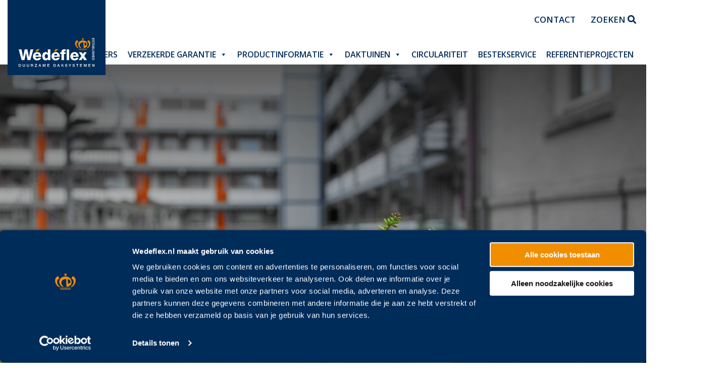

--- FILE ---
content_type: text/html; charset=UTF-8
request_url: https://www.wedeflex.nl/wij/nieuws/wist-je-dat-4-21/
body_size: 62731
content:
<!doctype html>
<html lang="en-US">
<head>
<!-- Global site tag (gtag.js) - Google Analytics -->
<script async src="https://www.googletagmanager.com/gtag/js?id=G-MSEZDLFNP1"></script>
<script>
  window.dataLayer = window.dataLayer || [];
  function gtag(){dataLayer.push(arguments);}
  gtag('js', new Date());

  gtag('config', 'G-MSEZDLFNP1');
</script>
	<script type="text/plain" data-cookieconsent="ignore">
    window.dataLayer = window.dataLayer || [];
    function gtag() {
        dataLayer.push(arguments);
    }
    gtag("consent", "default", {
        ad_storage: "denied",
        analytics_storage: "granted",
        functionality_storage: "denied",
        personalization_storage: "denied",
        security_storage: "granted",
        wait_for_update: 500,
    });
    gtag("set", "ads_data_redaction", true);
	</script>
	<script id="Cookiebot" src="https://consent.cookiebot.com/uc.js" data-cbid="7fe4d3db-953d-45b9-930a-302448d7a4f2" data-blockingmode="auto" type="text/javascript" data-cookieconsent="ignore"></script>
	<!-- Google Tag Manager -->
	<script data-cookieconsent="ignore">(function(w,d,s,l,i){w[l]=w[l]||[];w[l].push({'gtm.start':
	new Date().getTime(),event:'gtm.js'});var f=d.getElementsByTagName(s)[0],
	j=d.createElement(s),dl=l!='dataLayer'?'&l='+l:'';j.async=true;j.src=
	'https://www.googletagmanager.com/gtm.js?id='+i+dl;f.parentNode.insertBefore(j,f);
	})(window,document,'script','dataLayer','GTM-W7JZC5N');</script>
	<!-- End Google Tag Manager -->

	<meta charset="UTF-8">
	<meta name="viewport" content="width=device-width, initial-scale=1">
	<link rel="profile" href="https://gmpg.org/xfn/11">

	


	<meta name='robots' content='index, follow, max-image-preview:large, max-snippet:-1, max-video-preview:-1' />

	<!-- This site is optimized with the Yoast SEO plugin v26.8 - https://yoast.com/product/yoast-seo-wordpress/ -->
	<title>WIST JE DAT... - Wédéflex</title>
	<link rel="canonical" href="https://www.wedeflex.nl/wij/nieuws/wist-je-dat-4-21/" />
	<meta property="og:locale" content="en_US" />
	<meta property="og:type" content="article" />
	<meta property="og:title" content="WIST JE DAT... - Wédéflex" />
	<meta property="og:description" content="Wist je dat er vele uiteenlopende quotes en uitspraken bestaan over innoveren, duurzaam ondernemen en (resultaatgericht) samenwerken (RGS)? Dat wat voor de een perfect werkt niet altijd als muziek in de oren klinkt voor een ander? En dat blijkbaar verschillende wegen naar Rome leiden, ook als het om duurzaam innoveren gaat? We laten je er..." />
	<meta property="og:url" content="https://www.wedeflex.nl/wij/nieuws/wist-je-dat-4-21/" />
	<meta property="og:site_name" content="Wédéflex" />
	<meta property="article:published_time" content="2021-12-10T05:56:23+00:00" />
	<meta property="article:modified_time" content="2021-12-10T08:51:50+00:00" />
	<meta property="og:image" content="https://www.wedeflex.nl/wp-content/uploads/2021/12/WistUdat4-2021.jpg" />
	<meta property="og:image:width" content="1000" />
	<meta property="og:image:height" content="665" />
	<meta property="og:image:type" content="image/jpeg" />
	<meta name="author" content="ZeeBoer" />
	<meta name="twitter:card" content="summary_large_image" />
	<meta name="twitter:label1" content="Written by" />
	<meta name="twitter:data1" content="ZeeBoer" />
	<meta name="twitter:label2" content="Est. reading time" />
	<meta name="twitter:data2" content="2 minutes" />
	<script type="application/ld+json" class="yoast-schema-graph">{"@context":"https://schema.org","@graph":[{"@type":"Article","@id":"https://www.wedeflex.nl/wij/nieuws/wist-je-dat-4-21/#article","isPartOf":{"@id":"https://www.wedeflex.nl/wij/nieuws/wist-je-dat-4-21/"},"author":{"name":"ZeeBoer","@id":"https://www.wedeflex.nl/#/schema/person/40cc225283616b1a39b717089c23888b"},"headline":"WIST JE DAT&#8230;","datePublished":"2021-12-10T05:56:23+00:00","dateModified":"2021-12-10T08:51:50+00:00","mainEntityOfPage":{"@id":"https://www.wedeflex.nl/wij/nieuws/wist-je-dat-4-21/"},"wordCount":255,"publisher":{"@id":"https://www.wedeflex.nl/#organization"},"image":{"@id":"https://www.wedeflex.nl/wij/nieuws/wist-je-dat-4-21/#primaryimage"},"thumbnailUrl":"https://www.wedeflex.nl/wp-content/uploads/2021/12/WistUdat4-2021.jpg","articleSection":["Geen onderdeel van een categorie"],"inLanguage":"en-US"},{"@type":"WebPage","@id":"https://www.wedeflex.nl/wij/nieuws/wist-je-dat-4-21/","url":"https://www.wedeflex.nl/wij/nieuws/wist-je-dat-4-21/","name":"WIST JE DAT... - Wédéflex","isPartOf":{"@id":"https://www.wedeflex.nl/#website"},"primaryImageOfPage":{"@id":"https://www.wedeflex.nl/wij/nieuws/wist-je-dat-4-21/#primaryimage"},"image":{"@id":"https://www.wedeflex.nl/wij/nieuws/wist-je-dat-4-21/#primaryimage"},"thumbnailUrl":"https://www.wedeflex.nl/wp-content/uploads/2021/12/WistUdat4-2021.jpg","datePublished":"2021-12-10T05:56:23+00:00","dateModified":"2021-12-10T08:51:50+00:00","breadcrumb":{"@id":"https://www.wedeflex.nl/wij/nieuws/wist-je-dat-4-21/#breadcrumb"},"inLanguage":"en-US","potentialAction":[{"@type":"ReadAction","target":["https://www.wedeflex.nl/wij/nieuws/wist-je-dat-4-21/"]}]},{"@type":"ImageObject","inLanguage":"en-US","@id":"https://www.wedeflex.nl/wij/nieuws/wist-je-dat-4-21/#primaryimage","url":"https://www.wedeflex.nl/wp-content/uploads/2021/12/WistUdat4-2021.jpg","contentUrl":"https://www.wedeflex.nl/wp-content/uploads/2021/12/WistUdat4-2021.jpg","width":1000,"height":665},{"@type":"BreadcrumbList","@id":"https://www.wedeflex.nl/wij/nieuws/wist-je-dat-4-21/#breadcrumb","itemListElement":[{"@type":"ListItem","position":1,"name":"WeCare","item":"https://www.wedeflex.nl/"},{"@type":"ListItem","position":2,"name":"WIST JE DAT&#8230;"}]},{"@type":"WebSite","@id":"https://www.wedeflex.nl/#website","url":"https://www.wedeflex.nl/","name":"Wédéflex","description":"Duurzame Daksystemen","publisher":{"@id":"https://www.wedeflex.nl/#organization"},"potentialAction":[{"@type":"SearchAction","target":{"@type":"EntryPoint","urlTemplate":"https://www.wedeflex.nl/?s={search_term_string}"},"query-input":{"@type":"PropertyValueSpecification","valueRequired":true,"valueName":"search_term_string"}}],"inLanguage":"en-US"},{"@type":"Organization","@id":"https://www.wedeflex.nl/#organization","name":"Wédéflex","url":"https://www.wedeflex.nl/","logo":{"@type":"ImageObject","inLanguage":"en-US","@id":"https://www.wedeflex.nl/#/schema/logo/image/","url":"https://www.wedeflex.nl/wp-content/uploads/2020/04/logo-wedeflex.svg","contentUrl":"https://www.wedeflex.nl/wp-content/uploads/2020/04/logo-wedeflex.svg","width":232,"height":238,"caption":"Wédéflex"},"image":{"@id":"https://www.wedeflex.nl/#/schema/logo/image/"}},{"@type":"Person","@id":"https://www.wedeflex.nl/#/schema/person/40cc225283616b1a39b717089c23888b","name":"ZeeBoer","image":{"@type":"ImageObject","inLanguage":"en-US","@id":"https://www.wedeflex.nl/#/schema/person/image/","url":"https://secure.gravatar.com/avatar/f4505f2f94b7991c2684636a2fe7c24bc16eeca10e7ffc26b8115bec13106560?s=96&d=mm&r=g","contentUrl":"https://secure.gravatar.com/avatar/f4505f2f94b7991c2684636a2fe7c24bc16eeca10e7ffc26b8115bec13106560?s=96&d=mm&r=g","caption":"ZeeBoer"},"sameAs":["http://www.zeeboer.nl"],"url":"https://www.wedeflex.nl/wij/nieuws/author/zeeboer/"}]}</script>
	<!-- / Yoast SEO plugin. -->


<link rel="alternate" type="application/rss+xml" title="Wédéflex &raquo; Feed" href="https://www.wedeflex.nl/feed/" />
<link rel="alternate" type="application/rss+xml" title="Wédéflex &raquo; Comments Feed" href="https://www.wedeflex.nl/comments/feed/" />
<link rel="alternate" title="oEmbed (JSON)" type="application/json+oembed" href="https://www.wedeflex.nl/wp-json/oembed/1.0/embed?url=https%3A%2F%2Fwww.wedeflex.nl%2Fwij%2Fnieuws%2Fwist-je-dat-4-21%2F" />
<link rel="alternate" title="oEmbed (XML)" type="text/xml+oembed" href="https://www.wedeflex.nl/wp-json/oembed/1.0/embed?url=https%3A%2F%2Fwww.wedeflex.nl%2Fwij%2Fnieuws%2Fwist-je-dat-4-21%2F&#038;format=xml" />
<style id='wp-img-auto-sizes-contain-inline-css' type='text/css'>
img:is([sizes=auto i],[sizes^="auto," i]){contain-intrinsic-size:3000px 1500px}
/*# sourceURL=wp-img-auto-sizes-contain-inline-css */
</style>
<link rel='stylesheet' id='tsvg-block-css-css' href='https://www.wedeflex.nl/wp-content/plugins/gallery-videos/admin/css/tsvg-block.css?ver=2.4.9' type='text/css' media='all' />
<style id='wp-emoji-styles-inline-css' type='text/css'>

	img.wp-smiley, img.emoji {
		display: inline !important;
		border: none !important;
		box-shadow: none !important;
		height: 1em !important;
		width: 1em !important;
		margin: 0 0.07em !important;
		vertical-align: -0.1em !important;
		background: none !important;
		padding: 0 !important;
	}
/*# sourceURL=wp-emoji-styles-inline-css */
</style>
<style id='wp-block-library-inline-css' type='text/css'>
:root{--wp-block-synced-color:#7a00df;--wp-block-synced-color--rgb:122,0,223;--wp-bound-block-color:var(--wp-block-synced-color);--wp-editor-canvas-background:#ddd;--wp-admin-theme-color:#007cba;--wp-admin-theme-color--rgb:0,124,186;--wp-admin-theme-color-darker-10:#006ba1;--wp-admin-theme-color-darker-10--rgb:0,107,160.5;--wp-admin-theme-color-darker-20:#005a87;--wp-admin-theme-color-darker-20--rgb:0,90,135;--wp-admin-border-width-focus:2px}@media (min-resolution:192dpi){:root{--wp-admin-border-width-focus:1.5px}}.wp-element-button{cursor:pointer}:root .has-very-light-gray-background-color{background-color:#eee}:root .has-very-dark-gray-background-color{background-color:#313131}:root .has-very-light-gray-color{color:#eee}:root .has-very-dark-gray-color{color:#313131}:root .has-vivid-green-cyan-to-vivid-cyan-blue-gradient-background{background:linear-gradient(135deg,#00d084,#0693e3)}:root .has-purple-crush-gradient-background{background:linear-gradient(135deg,#34e2e4,#4721fb 50%,#ab1dfe)}:root .has-hazy-dawn-gradient-background{background:linear-gradient(135deg,#faaca8,#dad0ec)}:root .has-subdued-olive-gradient-background{background:linear-gradient(135deg,#fafae1,#67a671)}:root .has-atomic-cream-gradient-background{background:linear-gradient(135deg,#fdd79a,#004a59)}:root .has-nightshade-gradient-background{background:linear-gradient(135deg,#330968,#31cdcf)}:root .has-midnight-gradient-background{background:linear-gradient(135deg,#020381,#2874fc)}:root{--wp--preset--font-size--normal:16px;--wp--preset--font-size--huge:42px}.has-regular-font-size{font-size:1em}.has-larger-font-size{font-size:2.625em}.has-normal-font-size{font-size:var(--wp--preset--font-size--normal)}.has-huge-font-size{font-size:var(--wp--preset--font-size--huge)}.has-text-align-center{text-align:center}.has-text-align-left{text-align:left}.has-text-align-right{text-align:right}.has-fit-text{white-space:nowrap!important}#end-resizable-editor-section{display:none}.aligncenter{clear:both}.items-justified-left{justify-content:flex-start}.items-justified-center{justify-content:center}.items-justified-right{justify-content:flex-end}.items-justified-space-between{justify-content:space-between}.screen-reader-text{border:0;clip-path:inset(50%);height:1px;margin:-1px;overflow:hidden;padding:0;position:absolute;width:1px;word-wrap:normal!important}.screen-reader-text:focus{background-color:#ddd;clip-path:none;color:#444;display:block;font-size:1em;height:auto;left:5px;line-height:normal;padding:15px 23px 14px;text-decoration:none;top:5px;width:auto;z-index:100000}html :where(.has-border-color){border-style:solid}html :where([style*=border-top-color]){border-top-style:solid}html :where([style*=border-right-color]){border-right-style:solid}html :where([style*=border-bottom-color]){border-bottom-style:solid}html :where([style*=border-left-color]){border-left-style:solid}html :where([style*=border-width]){border-style:solid}html :where([style*=border-top-width]){border-top-style:solid}html :where([style*=border-right-width]){border-right-style:solid}html :where([style*=border-bottom-width]){border-bottom-style:solid}html :where([style*=border-left-width]){border-left-style:solid}html :where(img[class*=wp-image-]){height:auto;max-width:100%}:where(figure){margin:0 0 1em}html :where(.is-position-sticky){--wp-admin--admin-bar--position-offset:var(--wp-admin--admin-bar--height,0px)}@media screen and (max-width:600px){html :where(.is-position-sticky){--wp-admin--admin-bar--position-offset:0px}}

/*# sourceURL=wp-block-library-inline-css */
</style><style id='global-styles-inline-css' type='text/css'>
:root{--wp--preset--aspect-ratio--square: 1;--wp--preset--aspect-ratio--4-3: 4/3;--wp--preset--aspect-ratio--3-4: 3/4;--wp--preset--aspect-ratio--3-2: 3/2;--wp--preset--aspect-ratio--2-3: 2/3;--wp--preset--aspect-ratio--16-9: 16/9;--wp--preset--aspect-ratio--9-16: 9/16;--wp--preset--color--black: #000000;--wp--preset--color--cyan-bluish-gray: #abb8c3;--wp--preset--color--white: #ffffff;--wp--preset--color--pale-pink: #f78da7;--wp--preset--color--vivid-red: #cf2e2e;--wp--preset--color--luminous-vivid-orange: #ff6900;--wp--preset--color--luminous-vivid-amber: #fcb900;--wp--preset--color--light-green-cyan: #7bdcb5;--wp--preset--color--vivid-green-cyan: #00d084;--wp--preset--color--pale-cyan-blue: #8ed1fc;--wp--preset--color--vivid-cyan-blue: #0693e3;--wp--preset--color--vivid-purple: #9b51e0;--wp--preset--gradient--vivid-cyan-blue-to-vivid-purple: linear-gradient(135deg,rgb(6,147,227) 0%,rgb(155,81,224) 100%);--wp--preset--gradient--light-green-cyan-to-vivid-green-cyan: linear-gradient(135deg,rgb(122,220,180) 0%,rgb(0,208,130) 100%);--wp--preset--gradient--luminous-vivid-amber-to-luminous-vivid-orange: linear-gradient(135deg,rgb(252,185,0) 0%,rgb(255,105,0) 100%);--wp--preset--gradient--luminous-vivid-orange-to-vivid-red: linear-gradient(135deg,rgb(255,105,0) 0%,rgb(207,46,46) 100%);--wp--preset--gradient--very-light-gray-to-cyan-bluish-gray: linear-gradient(135deg,rgb(238,238,238) 0%,rgb(169,184,195) 100%);--wp--preset--gradient--cool-to-warm-spectrum: linear-gradient(135deg,rgb(74,234,220) 0%,rgb(151,120,209) 20%,rgb(207,42,186) 40%,rgb(238,44,130) 60%,rgb(251,105,98) 80%,rgb(254,248,76) 100%);--wp--preset--gradient--blush-light-purple: linear-gradient(135deg,rgb(255,206,236) 0%,rgb(152,150,240) 100%);--wp--preset--gradient--blush-bordeaux: linear-gradient(135deg,rgb(254,205,165) 0%,rgb(254,45,45) 50%,rgb(107,0,62) 100%);--wp--preset--gradient--luminous-dusk: linear-gradient(135deg,rgb(255,203,112) 0%,rgb(199,81,192) 50%,rgb(65,88,208) 100%);--wp--preset--gradient--pale-ocean: linear-gradient(135deg,rgb(255,245,203) 0%,rgb(182,227,212) 50%,rgb(51,167,181) 100%);--wp--preset--gradient--electric-grass: linear-gradient(135deg,rgb(202,248,128) 0%,rgb(113,206,126) 100%);--wp--preset--gradient--midnight: linear-gradient(135deg,rgb(2,3,129) 0%,rgb(40,116,252) 100%);--wp--preset--font-size--small: 13px;--wp--preset--font-size--medium: 20px;--wp--preset--font-size--large: 36px;--wp--preset--font-size--x-large: 42px;--wp--preset--spacing--20: 0.44rem;--wp--preset--spacing--30: 0.67rem;--wp--preset--spacing--40: 1rem;--wp--preset--spacing--50: 1.5rem;--wp--preset--spacing--60: 2.25rem;--wp--preset--spacing--70: 3.38rem;--wp--preset--spacing--80: 5.06rem;--wp--preset--shadow--natural: 6px 6px 9px rgba(0, 0, 0, 0.2);--wp--preset--shadow--deep: 12px 12px 50px rgba(0, 0, 0, 0.4);--wp--preset--shadow--sharp: 6px 6px 0px rgba(0, 0, 0, 0.2);--wp--preset--shadow--outlined: 6px 6px 0px -3px rgb(255, 255, 255), 6px 6px rgb(0, 0, 0);--wp--preset--shadow--crisp: 6px 6px 0px rgb(0, 0, 0);}:where(.is-layout-flex){gap: 0.5em;}:where(.is-layout-grid){gap: 0.5em;}body .is-layout-flex{display: flex;}.is-layout-flex{flex-wrap: wrap;align-items: center;}.is-layout-flex > :is(*, div){margin: 0;}body .is-layout-grid{display: grid;}.is-layout-grid > :is(*, div){margin: 0;}:where(.wp-block-columns.is-layout-flex){gap: 2em;}:where(.wp-block-columns.is-layout-grid){gap: 2em;}:where(.wp-block-post-template.is-layout-flex){gap: 1.25em;}:where(.wp-block-post-template.is-layout-grid){gap: 1.25em;}.has-black-color{color: var(--wp--preset--color--black) !important;}.has-cyan-bluish-gray-color{color: var(--wp--preset--color--cyan-bluish-gray) !important;}.has-white-color{color: var(--wp--preset--color--white) !important;}.has-pale-pink-color{color: var(--wp--preset--color--pale-pink) !important;}.has-vivid-red-color{color: var(--wp--preset--color--vivid-red) !important;}.has-luminous-vivid-orange-color{color: var(--wp--preset--color--luminous-vivid-orange) !important;}.has-luminous-vivid-amber-color{color: var(--wp--preset--color--luminous-vivid-amber) !important;}.has-light-green-cyan-color{color: var(--wp--preset--color--light-green-cyan) !important;}.has-vivid-green-cyan-color{color: var(--wp--preset--color--vivid-green-cyan) !important;}.has-pale-cyan-blue-color{color: var(--wp--preset--color--pale-cyan-blue) !important;}.has-vivid-cyan-blue-color{color: var(--wp--preset--color--vivid-cyan-blue) !important;}.has-vivid-purple-color{color: var(--wp--preset--color--vivid-purple) !important;}.has-black-background-color{background-color: var(--wp--preset--color--black) !important;}.has-cyan-bluish-gray-background-color{background-color: var(--wp--preset--color--cyan-bluish-gray) !important;}.has-white-background-color{background-color: var(--wp--preset--color--white) !important;}.has-pale-pink-background-color{background-color: var(--wp--preset--color--pale-pink) !important;}.has-vivid-red-background-color{background-color: var(--wp--preset--color--vivid-red) !important;}.has-luminous-vivid-orange-background-color{background-color: var(--wp--preset--color--luminous-vivid-orange) !important;}.has-luminous-vivid-amber-background-color{background-color: var(--wp--preset--color--luminous-vivid-amber) !important;}.has-light-green-cyan-background-color{background-color: var(--wp--preset--color--light-green-cyan) !important;}.has-vivid-green-cyan-background-color{background-color: var(--wp--preset--color--vivid-green-cyan) !important;}.has-pale-cyan-blue-background-color{background-color: var(--wp--preset--color--pale-cyan-blue) !important;}.has-vivid-cyan-blue-background-color{background-color: var(--wp--preset--color--vivid-cyan-blue) !important;}.has-vivid-purple-background-color{background-color: var(--wp--preset--color--vivid-purple) !important;}.has-black-border-color{border-color: var(--wp--preset--color--black) !important;}.has-cyan-bluish-gray-border-color{border-color: var(--wp--preset--color--cyan-bluish-gray) !important;}.has-white-border-color{border-color: var(--wp--preset--color--white) !important;}.has-pale-pink-border-color{border-color: var(--wp--preset--color--pale-pink) !important;}.has-vivid-red-border-color{border-color: var(--wp--preset--color--vivid-red) !important;}.has-luminous-vivid-orange-border-color{border-color: var(--wp--preset--color--luminous-vivid-orange) !important;}.has-luminous-vivid-amber-border-color{border-color: var(--wp--preset--color--luminous-vivid-amber) !important;}.has-light-green-cyan-border-color{border-color: var(--wp--preset--color--light-green-cyan) !important;}.has-vivid-green-cyan-border-color{border-color: var(--wp--preset--color--vivid-green-cyan) !important;}.has-pale-cyan-blue-border-color{border-color: var(--wp--preset--color--pale-cyan-blue) !important;}.has-vivid-cyan-blue-border-color{border-color: var(--wp--preset--color--vivid-cyan-blue) !important;}.has-vivid-purple-border-color{border-color: var(--wp--preset--color--vivid-purple) !important;}.has-vivid-cyan-blue-to-vivid-purple-gradient-background{background: var(--wp--preset--gradient--vivid-cyan-blue-to-vivid-purple) !important;}.has-light-green-cyan-to-vivid-green-cyan-gradient-background{background: var(--wp--preset--gradient--light-green-cyan-to-vivid-green-cyan) !important;}.has-luminous-vivid-amber-to-luminous-vivid-orange-gradient-background{background: var(--wp--preset--gradient--luminous-vivid-amber-to-luminous-vivid-orange) !important;}.has-luminous-vivid-orange-to-vivid-red-gradient-background{background: var(--wp--preset--gradient--luminous-vivid-orange-to-vivid-red) !important;}.has-very-light-gray-to-cyan-bluish-gray-gradient-background{background: var(--wp--preset--gradient--very-light-gray-to-cyan-bluish-gray) !important;}.has-cool-to-warm-spectrum-gradient-background{background: var(--wp--preset--gradient--cool-to-warm-spectrum) !important;}.has-blush-light-purple-gradient-background{background: var(--wp--preset--gradient--blush-light-purple) !important;}.has-blush-bordeaux-gradient-background{background: var(--wp--preset--gradient--blush-bordeaux) !important;}.has-luminous-dusk-gradient-background{background: var(--wp--preset--gradient--luminous-dusk) !important;}.has-pale-ocean-gradient-background{background: var(--wp--preset--gradient--pale-ocean) !important;}.has-electric-grass-gradient-background{background: var(--wp--preset--gradient--electric-grass) !important;}.has-midnight-gradient-background{background: var(--wp--preset--gradient--midnight) !important;}.has-small-font-size{font-size: var(--wp--preset--font-size--small) !important;}.has-medium-font-size{font-size: var(--wp--preset--font-size--medium) !important;}.has-large-font-size{font-size: var(--wp--preset--font-size--large) !important;}.has-x-large-font-size{font-size: var(--wp--preset--font-size--x-large) !important;}
/*# sourceURL=global-styles-inline-css */
</style>

<style id='classic-theme-styles-inline-css' type='text/css'>
/*! This file is auto-generated */
.wp-block-button__link{color:#fff;background-color:#32373c;border-radius:9999px;box-shadow:none;text-decoration:none;padding:calc(.667em + 2px) calc(1.333em + 2px);font-size:1.125em}.wp-block-file__button{background:#32373c;color:#fff;text-decoration:none}
/*# sourceURL=/wp-includes/css/classic-themes.min.css */
</style>
<link rel='stylesheet' id='wp-components-css' href='https://www.wedeflex.nl/wp-includes/css/dist/components/style.min.css?ver=41edcc06d1498af09772c2a31fb2ec9a' type='text/css' media='all' />
<link rel='stylesheet' id='wp-preferences-css' href='https://www.wedeflex.nl/wp-includes/css/dist/preferences/style.min.css?ver=41edcc06d1498af09772c2a31fb2ec9a' type='text/css' media='all' />
<link rel='stylesheet' id='wp-block-editor-css' href='https://www.wedeflex.nl/wp-includes/css/dist/block-editor/style.min.css?ver=41edcc06d1498af09772c2a31fb2ec9a' type='text/css' media='all' />
<link rel='stylesheet' id='popup-maker-block-library-style-css' href='https://www.wedeflex.nl/wp-content/plugins/popup-maker/dist/packages/block-library-style.css?ver=dbea705cfafe089d65f1' type='text/css' media='all' />
<link rel='stylesheet' id='foobox-free-min-css' href='https://www.wedeflex.nl/wp-content/plugins/foobox-image-lightbox/free/css/foobox.free.min.css?ver=2.7.41' type='text/css' media='all' />
<link rel='stylesheet' id='tsvg-fonts-css' href='https://www.wedeflex.nl/wp-content/plugins/gallery-videos/public/css/tsvg-fonts.css?ver=2.4.9' type='text/css' media='all' />
<link rel='stylesheet' id='lbwps-styles-photoswipe5-main-css' href='https://www.wedeflex.nl/wp-content/plugins/lightbox-photoswipe/assets/ps5/styles/main.css?ver=5.8.2' type='text/css' media='all' />
<link rel='stylesheet' id='hamburger.css-css' href='https://www.wedeflex.nl/wp-content/plugins/wp-responsive-menu/assets/css/wpr-hamburger.css?ver=3.2.1' type='text/css' media='all' />
<link rel='stylesheet' id='wprmenu.css-css' href='https://www.wedeflex.nl/wp-content/plugins/wp-responsive-menu/assets/css/wprmenu.css?ver=3.2.1' type='text/css' media='all' />
<style id='wprmenu.css-inline-css' type='text/css'>
@media only screen and ( max-width: 768px ) {html body div.wprm-wrapper {overflow: scroll;}html body div.wprm-overlay{ background: rgb(0,0,0) }#wprmenu_bar {background-image: url();background-size: cover ;background-repeat: repeat;}#wprmenu_bar {background-color: #ffffff;}html body div#mg-wprm-wrap .wpr_submit .icon.icon-search {color: #ffffff;}#wprmenu_bar .menu_title,#wprmenu_bar .wprmenu_icon_menu,#wprmenu_bar .menu_title a {color: #ffffff;}#wprmenu_bar .menu_title a {font-size: 20px;font-weight: normal;}#mg-wprm-wrap li.menu-item a {font-size: 15px;text-transform: uppercase;font-weight: normal;}#mg-wprm-wrap li.menu-item-has-children ul.sub-menu a {font-size: 15px;text-transform: uppercase;font-weight: normal;}#mg-wprm-wrap li.current-menu-item > a {background: #ffffff;}#mg-wprm-wrap li.current-menu-item > a,#mg-wprm-wrap li.current-menu-item span.wprmenu_icon{color: #ffffff !important;}#mg-wprm-wrap {background-color: #ffffff;}.cbp-spmenu-push-toright,.cbp-spmenu-push-toright .mm-slideout {left: 80% ;}.cbp-spmenu-push-toleft {left: -80% ;}#mg-wprm-wrap.cbp-spmenu-right,#mg-wprm-wrap.cbp-spmenu-left,#mg-wprm-wrap.cbp-spmenu-right.custom,#mg-wprm-wrap.cbp-spmenu-left.custom,.cbp-spmenu-vertical {width: 80%;max-width: 400px;}#mg-wprm-wrap ul#wprmenu_menu_ul li.menu-item a,div#mg-wprm-wrap ul li span.wprmenu_icon {color: #ffffff;}#mg-wprm-wrap ul#wprmenu_menu_ul li.menu-item:valid ~ a{color: #ffffff;}#mg-wprm-wrap ul#wprmenu_menu_ul li.menu-item a:hover {background: ;color: #ffffff !important;}div#mg-wprm-wrap ul>li:hover>span.wprmenu_icon {color: #ffffff !important;}.wprmenu_bar .hamburger-inner,.wprmenu_bar .hamburger-inner::before,.wprmenu_bar .hamburger-inner::after {background: #ffffff;}.wprmenu_bar .hamburger:hover .hamburger-inner,.wprmenu_bar .hamburger:hover .hamburger-inner::before,.wprmenu_bar .hamburger:hover .hamburger-inner::after {background: #ffffff;}#wprmenu_menu.left {width:80%;left: -80%;right: auto;}#wprmenu_menu.right {width:80%;right: -80%;left: auto;}.wprmenu_bar .hamburger {float: right;}.wprmenu_bar #custom_menu_icon.hamburger {top: px;right: 0px;float: right;background-color: #cccccc;}html body div#wprmenu_bar {height : 42px;}#mg-wprm-wrap.cbp-spmenu-left,#mg-wprm-wrap.cbp-spmenu-right,#mg-widgetmenu-wrap.cbp-spmenu-widget-left,#mg-widgetmenu-wrap.cbp-spmenu-widget-right {top: 42px !important;}.wpr_custom_menu #custom_menu_icon {display: block;}html { padding-top: 42px !important; }#wprmenu_bar,#mg-wprm-wrap { display: block; }div#wpadminbar { position: fixed; }}
/*# sourceURL=wprmenu.css-inline-css */
</style>
<link rel='stylesheet' id='wpr_icons-css' href='https://www.wedeflex.nl/wp-content/plugins/wp-responsive-menu/inc/assets/icons/wpr-icons.css?ver=3.2.1' type='text/css' media='all' />
<link rel='stylesheet' id='wpos-slick-style-css' href='https://www.wedeflex.nl/wp-content/plugins/wp-slick-slider-and-image-carousel/assets/css/slick.css?ver=3.7.8' type='text/css' media='all' />
<link rel='stylesheet' id='wpsisac-public-style-css' href='https://www.wedeflex.nl/wp-content/plugins/wp-slick-slider-and-image-carousel/assets/css/wpsisac-public.css?ver=3.7.8' type='text/css' media='all' />
<link rel='stylesheet' id='megamenu-css' href='https://www.wedeflex.nl/wp-content/uploads/maxmegamenu/style.css?ver=04e26a' type='text/css' media='all' />
<link rel='stylesheet' id='dashicons-css' href='https://www.wedeflex.nl/wp-includes/css/dashicons.min.css?ver=41edcc06d1498af09772c2a31fb2ec9a' type='text/css' media='all' />
<link rel='stylesheet' id='wedeflex-style-css' href='https://www.wedeflex.nl/wp-content/themes/wedeflex/style.css?ver=41edcc06d1498af09772c2a31fb2ec9a' type='text/css' media='all' />
<script type="text/javascript" src="https://www.wedeflex.nl/wp-includes/js/jquery/jquery.min.js?ver=3.7.1" id="jquery-core-js"></script>
<script type="text/javascript" src="https://www.wedeflex.nl/wp-includes/js/jquery/jquery-migrate.min.js?ver=3.4.1" id="jquery-migrate-js"></script>
<script type="text/javascript" src="https://www.wedeflex.nl/wp-content/plugins/wp-responsive-menu/assets/js/modernizr.custom.js?ver=3.2.1" id="modernizr-js"></script>
<script type="text/javascript" src="https://www.wedeflex.nl/wp-content/plugins/wp-responsive-menu/assets/js/touchSwipe.js?ver=3.2.1" id="touchSwipe-js"></script>
<script type="text/javascript" id="wprmenu.js-js-extra">
/* <![CDATA[ */
var wprmenu = {"zooming":"","from_width":"768","push_width":"400","menu_width":"80","parent_click":"","swipe":"","enable_overlay":"1","wprmenuDemoId":""};
//# sourceURL=wprmenu.js-js-extra
/* ]]> */
</script>
<script type="text/javascript" src="https://www.wedeflex.nl/wp-content/plugins/wp-responsive-menu/assets/js/wprmenu.js?ver=3.2.1" id="wprmenu.js-js"></script>
<script type="text/javascript" id="foobox-free-min-js-before">
/* <![CDATA[ */
/* Run FooBox FREE (v2.7.41) */
var FOOBOX = window.FOOBOX = {
	ready: true,
	disableOthers: false,
	o: {wordpress: { enabled: true }, fitToScreen:true, captions: { dataTitle: ["captionTitle","title"], dataDesc: ["captionDesc","description"] }, rel: '', excludes:'.fbx-link,.nofoobox,.nolightbox,a[href*="pinterest.com/pin/create/button/"]', affiliate : { enabled: false }, error: "Could not load the item"},
	selectors: [
		".gallery", ".wp-block-gallery", ".wp-caption", ".wp-block-image", "a:has(img[class*=wp-image-])", ".foobox"
	],
	pre: function( $ ){
		// Custom JavaScript (Pre)
		
	},
	post: function( $ ){
		// Custom JavaScript (Post)
		
		// Custom Captions Code
		
	},
	custom: function( $ ){
		// Custom Extra JS
		
	}
};
//# sourceURL=foobox-free-min-js-before
/* ]]> */
</script>
<script type="text/javascript" src="https://www.wedeflex.nl/wp-content/plugins/foobox-image-lightbox/free/js/foobox.free.min.js?ver=2.7.41" id="foobox-free-min-js"></script>
<link rel="https://api.w.org/" href="https://www.wedeflex.nl/wp-json/" /><link rel="alternate" title="JSON" type="application/json" href="https://www.wedeflex.nl/wp-json/wp/v2/posts/2882" /><link rel="EditURI" type="application/rsd+xml" title="RSD" href="https://www.wedeflex.nl/xmlrpc.php?rsd" />

<link rel='shortlink' href='https://www.wedeflex.nl/?p=2882' />
<link rel="icon" href="https://www.wedeflex.nl/wp-content/uploads/2020/04/favicon.ico" sizes="32x32" />
<link rel="icon" href="https://www.wedeflex.nl/wp-content/uploads/2020/04/favicon.ico" sizes="192x192" />
<link rel="apple-touch-icon" href="https://www.wedeflex.nl/wp-content/uploads/2020/04/favicon.ico" />
<meta name="msapplication-TileImage" content="https://www.wedeflex.nl/wp-content/uploads/2020/04/favicon.ico" />
<style type="text/css">/** Mega Menu CSS: fs **/</style>
	<link rel="stylesheet" type="text/css" href="https://wedeflex.nl/wp-content/themes/wedeflex/slick/slick.css"/>
	<link rel="stylesheet" type="text/css" href="https://wedeflex.nl/wp-content/themes/wedeflex/slick/slick-theme.css"/>
	
	<link rel="stylesheet" id="wedeflex-style-css" href="https://www.wedeflex.nl/wp-content/themes/wedeflex/custom.css?ver=5.3.2" type="text/css" media="all">
	<link href="https://fonts.googleapis.com/css?family=Open+Sans&display=swap" rel="stylesheet">
	<link href="https://fonts.googleapis.com/css?family=Open+Sans+Condensed:700|Open+Sans:400,400i,600,700,700i" rel="stylesheet">
	<link href="https://use.fontawesome.com/releases/v5.8.2/css/all.css" rel="stylesheet">
	<script src="https://www.wedeflex.nl/wp-includes/js/jquery/jquery.js" type="text/javascript" defer=""></script>

	<script src="https://test.wedeflex.nl/wp-content/themes/wedeflex/js/customizer.js" type="text/javascript" defer=""></script>



	

	<script type="text/javascript" async src="https://wedeflex.artikor.nl/"></script>
</head>

<body class="wp-singular post-template-default single single-post postid-2882 single-format-standard wp-custom-logo wp-theme-wedeflex mega-menu-menu-1 no-sidebar">

<nav id="mobile-nav">
	<ul><li id="menu-item-731" class="menu-item menu-item-type-post_type menu-item-object-page menu-item-731"><a href="https://www.wedeflex.nl/wij/">Wij</a></li>
<li id="menu-item-741" class="menu-item menu-item-type-post_type menu-item-object-page menu-item-741"><a href="https://www.wedeflex.nl/dealers/">Dealers</a></li>
<li id="menu-item-872" class="menu-item menu-item-type-post_type menu-item-object-page menu-item-872"><a href="https://www.wedeflex.nl/verzekerde-garantie/">Verzekerde garantie</a></li>
<li id="menu-item-873" class="menu-item menu-item-type-post_type menu-item-object-page menu-item-873"><a href="https://www.wedeflex.nl/productinformatie/">Productinformatie</a></li>
<li id="menu-item-874" class="menu-item menu-item-type-post_type menu-item-object-page menu-item-874"><a href="https://www.wedeflex.nl/daktuinen/">Daktuinen</a></li>
<li id="menu-item-4558" class="menu-item menu-item-type-post_type menu-item-object-page menu-item-4558"><a href="https://www.wedeflex.nl/circulariteit-en-recycling-bij-wedeflex/">Circulariteit</a></li>
<li id="menu-item-875" class="menu-item menu-item-type-post_type menu-item-object-page menu-item-875"><a href="https://www.wedeflex.nl/bestekservice/">Bestekservice</a></li>
<li id="menu-item-876" class="menu-item menu-item-type-post_type menu-item-object-page menu-item-876"><a href="https://www.wedeflex.nl/referentieprojecten/">Referentieprojecten</a></li>
</ul></nav>

<div id="page" class="site">
	<a class="skip-link screen-reader-text" href="#content">Skip to content</a>

	<header id="masthead" class="site-header">
		<div class="site-branding">
		
			<a href="https://www.wedeflex.nl" class="logo logo--header"><div class="custom-logo-link"><img src="https://www.wedeflex.nl/wp-content/uploads/2020/04/logo-wedeflex.svg" alt="Wédéflex"></div></a>
			
							<!--<p class="site-title"><a href="https://www.wedeflex.nl/" rel="home">Wédéflex</a></p>-->
								<!--<p class="site-description">Duurzame Daksystemen</p>-->
						<!-- #site-navigation -->
			<nav id="site-navigation" class="top-navigation">
				
			
				<ul id="top-menu">
					<li><a href="/wij/contact/"  border=0>Contact</a></li>
					<li><a href="#" class="toggle-search" border=0>Zoeken <i class="fas fa-search"></i></a></li>
				</ul>
				<form method="get" id="searchform" action="https://www.wedeflex.nl/" class="searchform">
							<input class="search-text" type="text" name="s" id="s" value="" placeholder="Zoeken">
							<input class="search-submit" type="submit" value="">
							<span class="icon-play"><i class="fas fa-caret-right"></i></span>
						</form>
			</nav>
			
			<nav id="site-navigation" class="main-navigation">
			<button class="menu-toggle" aria-controls="primary-menu" aria-expanded="false">Primary Menu</button>
			
			<div id="mega-menu-wrap-menu-1" class="mega-menu-wrap"><div class="mega-menu-toggle"><div class="mega-toggle-blocks-left"></div><div class="mega-toggle-blocks-center"></div><div class="mega-toggle-blocks-right"><div class='mega-toggle-block mega-menu-toggle-animated-block mega-toggle-block-0' id='mega-toggle-block-0'><button aria-label="Toggle Menu" class="mega-toggle-animated mega-toggle-animated-slider" type="button" aria-expanded="false">
                  <span class="mega-toggle-animated-box">
                    <span class="mega-toggle-animated-inner"></span>
                  </span>
                </button></div></div></div><ul id="mega-menu-menu-1" class="mega-menu max-mega-menu mega-menu-horizontal mega-no-js" data-event="hover_intent" data-effect="fade_up" data-effect-speed="200" data-effect-mobile="disabled" data-effect-speed-mobile="0" data-mobile-force-width="false" data-second-click="go" data-document-click="collapse" data-vertical-behaviour="standard" data-breakpoint="768" data-unbind="true" data-mobile-state="collapse_all" data-mobile-direction="vertical" data-hover-intent-timeout="300" data-hover-intent-interval="100"><li class="mega-menu-item mega-menu-item-type-post_type mega-menu-item-object-page mega-menu-item-has-children mega-align-bottom-left mega-menu-flyout mega-menu-item-731" id="mega-menu-item-731"><a class="mega-menu-link" href="https://www.wedeflex.nl/wij/" aria-expanded="false" tabindex="0">Wij<span class="mega-indicator" aria-hidden="true"></span></a>
<ul class="mega-sub-menu">
<li class="mega-menu-item mega-menu-item-type-post_type mega-menu-item-object-page mega-menu-item-736" id="mega-menu-item-736"><a class="mega-menu-link" href="https://www.wedeflex.nl/wij/wedeflex-team/">Wédéflex-Team</a></li><li class="mega-menu-item mega-menu-item-type-post_type mega-menu-item-object-page mega-menu-item-735" id="mega-menu-item-735"><a class="mega-menu-link" href="https://www.wedeflex.nl/wij/prestatiegericht-dakonderhoud/">Prestatiegericht dakonderhoud</a></li><li class="mega-menu-item mega-menu-item-type-post_type mega-menu-item-object-page mega-menu-item-734" id="mega-menu-item-734"><a class="mega-menu-link" href="https://www.wedeflex.nl/wij/established/">Established</a></li><li class="mega-menu-item mega-menu-item-type-post_type mega-menu-item-object-page mega-menu-item-3689" id="mega-menu-item-3689"><a class="mega-menu-link" href="https://www.wedeflex.nl/wij/campagne-2/">Campagne</a></li><li class="mega-menu-item mega-menu-item-type-post_type mega-menu-item-object-page mega-menu-item-732" id="mega-menu-item-732"><a class="mega-menu-link" href="https://www.wedeflex.nl/wij/nieuws/">Nieuws</a></li></ul>
</li><li class="mega-menu-item mega-menu-item-type-post_type mega-menu-item-object-page mega-align-bottom-left mega-menu-flyout mega-menu-item-741" id="mega-menu-item-741"><a class="mega-menu-link" href="https://www.wedeflex.nl/dealers/" tabindex="0">Dealers</a></li><li class="mega-menu-item mega-menu-item-type-post_type mega-menu-item-object-page mega-menu-item-has-children mega-align-bottom-left mega-menu-flyout mega-menu-item-872" id="mega-menu-item-872"><a class="mega-menu-link" href="https://www.wedeflex.nl/verzekerde-garantie/" aria-expanded="false" tabindex="0">Verzekerde garantie<span class="mega-indicator" aria-hidden="true"></span></a>
<ul class="mega-sub-menu">
<li class="mega-menu-item mega-menu-item-type-post_type mega-menu-item-object-page mega-menu-item-877" id="mega-menu-item-877"><a class="mega-menu-link" href="https://www.wedeflex.nl/verzekerde-garantie/all-in-verzekerde-garantie/">All-in Verzekerde Garantie</a></li><li class="mega-menu-item mega-menu-item-type-post_type mega-menu-item-object-page mega-menu-item-878" id="mega-menu-item-878"><a class="mega-menu-link" href="https://www.wedeflex.nl/verzekerde-garantie/levensloopcontract/">Levensloopcontract</a></li></ul>
</li><li class="mega-menu-item mega-menu-item-type-post_type mega-menu-item-object-page mega-menu-item-has-children mega-align-bottom-left mega-menu-flyout mega-menu-item-873" id="mega-menu-item-873"><a class="mega-menu-link" href="https://www.wedeflex.nl/productinformatie/" aria-expanded="false" tabindex="0">Productinformatie<span class="mega-indicator" aria-hidden="true"></span></a>
<ul class="mega-sub-menu">
<li class="mega-menu-item mega-menu-item-type-post_type mega-menu-item-object-page mega-menu-item-880" id="mega-menu-item-880"><a class="mega-menu-link" href="https://www.wedeflex.nl/productinformatie/prestatieverklaringen/">Prestatieverklaringen</a></li><li class="mega-menu-item mega-menu-item-type-post_type mega-menu-item-object-page mega-menu-item-879" id="mega-menu-item-879"><a class="mega-menu-link" href="https://www.wedeflex.nl/productinformatie/documentatie/">Downloads</a></li></ul>
</li><li class="mega-menu-item mega-menu-item-type-post_type mega-menu-item-object-page mega-menu-item-has-children mega-align-bottom-left mega-menu-flyout mega-menu-item-874" id="mega-menu-item-874"><a class="mega-menu-link" href="https://www.wedeflex.nl/daktuinen/" aria-expanded="false" tabindex="0">Daktuinen<span class="mega-indicator" aria-hidden="true"></span></a>
<ul class="mega-sub-menu">
<li class="mega-menu-item mega-menu-item-type-post_type mega-menu-item-object-page mega-menu-item-881" id="mega-menu-item-881"><a class="mega-menu-link" href="https://www.wedeflex.nl/daktuinen/10-jaar-verzekerde-daktuingarantie/">10 jaar Verzekerde Daktuingarantie</a></li><li class="mega-menu-item mega-menu-item-type-post_type mega-menu-item-object-page mega-menu-item-3041" id="mega-menu-item-3041"><a class="mega-menu-link" href="https://www.wedeflex.nl/daktuinen/verzekerde-retentiedakgarantie/">Retentiedaken</a></li><li class="mega-menu-item mega-menu-item-type-post_type mega-menu-item-object-page mega-menu-item-882" id="mega-menu-item-882"><a class="mega-menu-link" href="https://www.wedeflex.nl/daktuinen/daktuinspecialisten/">Daktuinspecialisten</a></li></ul>
</li><li class="mega-menu-item mega-menu-item-type-post_type mega-menu-item-object-page mega-align-bottom-left mega-menu-flyout mega-menu-item-4558" id="mega-menu-item-4558"><a class="mega-menu-link" href="https://www.wedeflex.nl/circulariteit-en-recycling-bij-wedeflex/" tabindex="0">Circulariteit</a></li><li class="mega-menu-item mega-menu-item-type-post_type mega-menu-item-object-page mega-align-bottom-left mega-menu-flyout mega-menu-item-875" id="mega-menu-item-875"><a class="mega-menu-link" href="https://www.wedeflex.nl/bestekservice/" tabindex="0">Bestekservice</a></li><li class="mega-menu-item mega-menu-item-type-post_type mega-menu-item-object-page mega-align-bottom-left mega-menu-flyout mega-menu-item-876" id="mega-menu-item-876"><a class="mega-menu-link" href="https://www.wedeflex.nl/referentieprojecten/" tabindex="0">Referentieprojecten</a></li></ul></div>			</nav><!-- #site-navigation -->
			
			
		</div><!-- .site-branding -->

	
	</header><!-- #masthead -->

	<div id="content" class="site-content">

			
		<section class="pagehead" style="background-image: url('https://www.wedeflex.nl/wp-content/uploads/2020/04/DW-Wedeflex-feb-2018-banners-smal13.jpg');">
		<div class="bg-layer-top"></div>
		<div class="bg-layer" url=""></div>
	

    

    <div class="container-fluid">
        

                    
							<div class="content-holder">
					<div style="position:relative;float:left;width:100%;border:0px solid green;">
						<h1>WIST JE DAT...</h1>
						<h2></h2>
					</div>
					
				</div>
			            </div>
</section>



	<div id="primary" class="project content-area">
		<main id="main" class="site-main">
		
<article class="referentie-block" id="post-2882" class="post-2882 post type-post status-publish format-standard has-post-thumbnail hentry category-geen-onderdeel-van-een-categorie">
	
	

	<div class="entry-content">
		<div class="content text">
			<header class="entry-header">
			
		<h1>WIST JE DAT...</h1>
		
			</header><!-- .entry-header -->

			
			<div class="unreset-css"><p><strong>Wist je dat er vele uiteenlopende quotes en uitspraken bestaan over innoveren, duurzaam ondernemen en (resultaatgericht) samenwerken (RGS)? Dat wat voor de een perfect werkt niet altijd als muziek in de oren klinkt voor een ander? En dat blijkbaar verschillende wegen naar Rome leiden, ook als het om duurzaam innoveren gaat? We laten je er graag een aantal lezen. Waar voel jij je het meest bij thuis?</strong></p>
<table style="width: 100%;">
<tbody style="background-color: #e1d7cb; border: 0px;">
<tr>
<td style="text-align: left; padding: 10px; width: 350px;">
<h2 style="text-align: center;"><span style="color: #000000; font-family: 'book antiqua', palatino, serif;">“Zelfs de mooiste vlieger stijgt niet op zonder tegenwind”</span></h2>
<p style="text-align: center;">Chinees gezegde</p>
</td>
</tr>
</tbody>
</table>
<h2 style="text-align: center;"><span style="font-family: 'comic sans ms', sans-serif;">“Als je niet weet waar je heen gaat, kom je misschien heel ergens anders terecht”</span></h2>
<p style="text-align: center;">Oud-honkballer Yogi Berra</p>
<table style="width: 100%;">
<tbody style="background-color: #e1d7cb; border: 0px;">
<tr>
<td style="text-align: left; padding: 10px; width: 350px;">
<h2 style="text-align: center;"><span style="color: #000000;"><span style="font-family: 'andale mono', monospace;">“Ondernemen is zien wat iedereen ziet en daarmee doen wat niemand anders ziet”</span> </span></h2>
<p style="text-align: center;">Oud Logica/CMG Bestuurder Cor Stutterheim</p>
</td>
</tr>
</tbody>
</table>
<h2 style="text-align: center;"><span style="font-family: 'comic sans ms', sans-serif;">“Resultaatgerichtheid maakt tijd functioneel, middelen efficiënt en mensen verantwoordelijk” </span></h2>
<p style="text-align: center;">Bron onbekend</p>
<table style="width: 100%;">
<tbody style="background-color: #e39234; border: 0px;">
<tr>
<td style="text-align: left; padding: 10px; width: 350px;">
<h2 style="text-align: center;"><span style="color: #000000; font-family: 'book antiqua', palatino, serif;">“Innovatie gaat niet om ideeën maar om ideeën werkelijkheid te laten worden” </span></h2>
<p style="text-align: center;">Wijze man uit Twente</p>
</td>
</tr>
</tbody>
</table>
<h2 style="text-align: center;"><span style="font-family: 'comic sans ms', sans-serif;">“Je kunt geen vers water scheppen met gebalde vuisten” <br />
<span style="font-size: 12pt;">(stel je open voor vernieuwingen) </span></span></h2>
<p style="text-align: center;">Vanuit het Boeddhisme</p>
<table style="width: 100%;">
<tbody style="background-color: #e1d7cb; border: 0px;">
<tr>
<td style="text-align: left; padding: 10px; width: 350px;">
<h2 style="text-align: center;"><span style="color: #000000;"><span style="font-family: 'andale mono', monospace;">“Degenen die zeggen dat het niet kan zouden degenen die het doen niet in de weg moeten staan”</span> </span></h2>
<p style="text-align: center;">Chinees gezegde</p>
</td>
</tr>
</tbody>
</table>
<h2 style="text-align: center;"><span style="font-family: 'comic sans ms', sans-serif;">“Innovatie is meegaan op de juiste golf, maar alleen voor mensen die niet bang zijn om nat te worden.” *</span></h2>
<p style="text-align: center;">TedX ondernemer Jim Stolze <br />
* Deze is lastig voor ons omdat we met onze dak­systemen natuurlijk iedereen graag drooghouden. 😉</p>
<table style="width: 100%;">
<tbody style="background-color: #e1d7cb; border: 0px;">
<tr>
<td style="text-align: left; padding: 10px; width: 350px;">
<h2 style="text-align: center;"><span style="color: #000000; font-family: 'book antiqua', palatino, serif;">“Samenkomen is een begin. Samenblijven is vooruitgang. Samenwerken is succes.” </span></h2>
<p style="text-align: center;">Amerikaanse industrieel <br />
Henry Ford</p>
</td>
</tr>
</tbody>
</table>
<h2 style="text-align: center;"><span style="font-family: 'comic sans ms', sans-serif;">“Het onderscheid tussen een leider en een volger is innovatie”</span></h2>
<p style="text-align: center;">Apple-oprichter Steve Jobs</p>
<p>&nbsp;</p>
<table style="width: 50%;">
<tbody style="background-color: #e39234; border: 0px;">
<tr>
<td style="text-align: left; padding: 10px; width: 350px;"><a href="https://www.wedeflex.nl/wij/nieuws/"><strong><span style="color: #ffffff;">TERUG NAAR NIEUWSOVERZICHT</span></strong></a></td>
</tr>
</tbody>
</table>
</div>		</div>
		<div class="content image">
				<aside class="page-article-aside columns medium-4">
			<div class="column-inner" data-equalizer-watch>
			
			<div class="post-thumbnail">
				<img width="1000" height="665" src="https://www.wedeflex.nl/wp-content/uploads/2021/12/WistUdat4-2021.jpg" class="attachment-post-thumbnail size-post-thumbnail wp-post-image" alt="" decoding="async" fetchpriority="high" srcset="https://www.wedeflex.nl/wp-content/uploads/2021/12/WistUdat4-2021.jpg 1000w, https://www.wedeflex.nl/wp-content/uploads/2021/12/WistUdat4-2021-768x510.jpg 768w" sizes="(max-width: 1000px) 100vw, 1000px" />			</div><!-- .post-thumbnail -->

						<div class="unreset-css">
									</div>

							</div>
		</aside>
		</div>
		
		
	</div><!-- .entry-content -->

	</article><!-- #post-2882 -->

	

	<nav class="navigation post-navigation" aria-label="Posts">
		<h2 class="screen-reader-text">Post navigation</h2>
		<div class="nav-links"><div class="nav-previous"><a href="https://www.wedeflex.nl/wij/nieuws/thuis-aan-het-kerstdiner/" rel="prev">THUIS AAN  HET KERSTDINER</a></div><div class="nav-next"><a href="https://www.wedeflex.nl/wij/nieuws/uniek-in-duurzaam-innoveren/" rel="next">UNIEK IN DUURZAAM INNOVEREN</a></div></div>
	</nav>
		</main><!-- #main -->
	</div><!-- #primary -->
	
	</div><!-- #content -->

	<footer id="colophon" class="site-footer">
		<div class="site-info">
			<article>
				<content>
										<h3 class="header">Wédéflex Duurzame Daksystemen</h3>
						
					<table border=0 cellpadding=0 cellspacing=0>
						<tr>
							<td valign=top><i class="fas fa-envelope"></i></td>
							<td>
																	<h3 class="subtitle">Postadres</h3>
									<p>Postbus 811<br />5201 AV ‘s-Hertogenbosch</p>
															</td>
						</tr>
						<tr>
							<td valign=top><i class="fas fa-map-marker"></i></td>
							<td>
																	<h3 class="subtitle mob">Bezoekadres</h3>
									<p>Zuid-Willemsvaart 14<br />5211 NX ‘s-Hertogenbosch</p>
															</td>
						</tr>
						<tr>
							<td valign=top><i class="fas fa-phone"></i></td>
							<td>
																		
									<p><a  style="font-weight:bold;font-size:16px;" href="tel:&#43;31&#32;&#40;0&#41;&#55;3 613 &#49;&#48;&#32;40">+31&#32;&#40;0)73 &#54;&#49;&#51;&#32;1&#48; &#52;0</a></p>
									
							</td>
						</tr>
						<tr>
							<td valign=top><i class="fas fa-at"></i></td>
							<td>
																	
									<p><a style="font-weight:bold;font-size:16px;" href="mailto:&#105;nf&#111;&#64;we&#100;e&#102;&#108;&#101;x.n&#108;">&#105;n&#102;&#111;&#64;w&#101;&#100;&#101;&#102;&#108;&#101;x&#46;&#110;&#108;</a></p>
									
															</td>
						</tr>
					</table>
					
					
					
					
					
					
				</content>	
			</article>
			<article>
				<content class="urls-wecare">
					<h3 class="header">Meer weten?</h3>
					<a href="/" target="_self">Over Wédéflex</a><br />
					<a href="/wecare" target="_self">Over <span style="color: #F18E00;font-weight:700;">We</span><span style="font-weight:700;color:#002043">Care</span><span style="color: #F18E00;">.</span></a><br />
					<a href="/privacyverklaring" target="_self">Privacy verklaring</a><br />
					<a href="/algemene-voorwaarden/" target="_self">Algemene voorwaarden</a><br />
					<a href="/Cookiestatement" target="_self">Cookiestatement</a><br />
					<a href="/disclaimer" target="_self">Disclaimer</a>
					

					
				</content>
				
			</article>
			<article>
				<content>
					<h3 class="header">Op de hoogte  blijven?</h3>
					<buttons>
					<div class="button-url">
					
						<a href="https://www.wedeflex.nl/wij/contact/" class="button button--white">Plan een afspraak</a><br />
						<a href="/nieuwsbrief" class="button button--white">Inschrijven nieuwsbrief</a><br />
												
										
					</div>
				</buttons>
				<a href="https://www.linkedin.com/company/wedeflex-duurzame-daksystemen/" target="_blank" ><span class="linkedin-link"></span><span style="margin-left:20px;">LinkedIn</span></a>				</content>
				
			</article>
			
			<article>
				<content>
					<a href="/wecare" target="_self"><img class="wecare-icon" src="https://test.wedeflex.nl/wp-content/uploads/gravity_forms/wecare-icon.png" /></a>
				</content>
			</article>
		</div><!-- .site-info -->
	</footer><!-- #colophon -->
</div><!-- #page -->
<div class="footer-urls">
	<div class="content">

	 btw-nummer: NL807538164B01 | 
	 KvK-nummer: 16050805
	</div>
</div>

<script type="speculationrules">
{"prefetch":[{"source":"document","where":{"and":[{"href_matches":"/*"},{"not":{"href_matches":["/wp-*.php","/wp-admin/*","/wp-content/uploads/*","/wp-content/*","/wp-content/plugins/*","/wp-content/themes/wedeflex/*","/*\\?(.+)"]}},{"not":{"selector_matches":"a[rel~=\"nofollow\"]"}},{"not":{"selector_matches":".no-prefetch, .no-prefetch a"}}]},"eagerness":"conservative"}]}
</script>

			<div class="wprm-wrapper">
        
        <!-- Overlay Starts here -->
			 			   <div class="wprm-overlay"></div>
			         <!-- Overlay Ends here -->
			
			         <div id="wprmenu_bar" class="wprmenu_bar bodyslide left">
  <div class="hamburger hamburger--slider">
    <span class="hamburger-box">
      <span class="hamburger-inner"></span>
    </span>
  </div>
  <div class="menu_title">
      <a href="https://www.wedeflex.nl">
      MENU    </a>
      </div>
</div>			 
			<div class="cbp-spmenu cbp-spmenu-vertical cbp-spmenu-left default " id="mg-wprm-wrap">
				
				
				<ul id="wprmenu_menu_ul">
  
  <li class="menu-item menu-item-type-post_type menu-item-object-page menu-item-has-children menu-item-731"><a href="https://www.wedeflex.nl/wij/">Wij</a>
<ul class="sub-menu">
	<li id="menu-item-736" class="menu-item menu-item-type-post_type menu-item-object-page menu-item-736"><a href="https://www.wedeflex.nl/wij/wedeflex-team/">Wédéflex-Team</a></li>
	<li id="menu-item-735" class="menu-item menu-item-type-post_type menu-item-object-page menu-item-735"><a href="https://www.wedeflex.nl/wij/prestatiegericht-dakonderhoud/">Prestatiegericht dakonderhoud</a></li>
	<li id="menu-item-734" class="menu-item menu-item-type-post_type menu-item-object-page menu-item-734"><a href="https://www.wedeflex.nl/wij/established/">Established</a></li>
	<li id="menu-item-3689" class="menu-item menu-item-type-post_type menu-item-object-page menu-item-3689"><a href="https://www.wedeflex.nl/wij/campagne-2/">Campagne</a></li>
	<li id="menu-item-732" class="menu-item menu-item-type-post_type menu-item-object-page menu-item-732"><a href="https://www.wedeflex.nl/wij/nieuws/">Nieuws</a></li>
</ul>
</li>
<li class="menu-item menu-item-type-post_type menu-item-object-page menu-item-741"><a href="https://www.wedeflex.nl/dealers/">Dealers</a></li>
<li class="menu-item menu-item-type-post_type menu-item-object-page menu-item-has-children menu-item-872"><a href="https://www.wedeflex.nl/verzekerde-garantie/">Verzekerde garantie</a>
<ul class="sub-menu">
	<li id="menu-item-877" class="menu-item menu-item-type-post_type menu-item-object-page menu-item-877"><a href="https://www.wedeflex.nl/verzekerde-garantie/all-in-verzekerde-garantie/">All-in Verzekerde Garantie</a></li>
	<li id="menu-item-878" class="menu-item menu-item-type-post_type menu-item-object-page menu-item-878"><a href="https://www.wedeflex.nl/verzekerde-garantie/levensloopcontract/">Levensloopcontract</a></li>
</ul>
</li>
<li class="menu-item menu-item-type-post_type menu-item-object-page menu-item-has-children menu-item-873"><a href="https://www.wedeflex.nl/productinformatie/">Productinformatie</a>
<ul class="sub-menu">
	<li id="menu-item-880" class="menu-item menu-item-type-post_type menu-item-object-page menu-item-880"><a href="https://www.wedeflex.nl/productinformatie/prestatieverklaringen/">Prestatieverklaringen</a></li>
	<li id="menu-item-879" class="menu-item menu-item-type-post_type menu-item-object-page menu-item-879"><a href="https://www.wedeflex.nl/productinformatie/documentatie/">Downloads</a></li>
</ul>
</li>
<li class="menu-item menu-item-type-post_type menu-item-object-page menu-item-has-children menu-item-874"><a href="https://www.wedeflex.nl/daktuinen/">Daktuinen</a>
<ul class="sub-menu">
	<li id="menu-item-881" class="menu-item menu-item-type-post_type menu-item-object-page menu-item-881"><a href="https://www.wedeflex.nl/daktuinen/10-jaar-verzekerde-daktuingarantie/">10 jaar Verzekerde Daktuingarantie</a></li>
	<li id="menu-item-3041" class="menu-item menu-item-type-post_type menu-item-object-page menu-item-3041"><a href="https://www.wedeflex.nl/daktuinen/verzekerde-retentiedakgarantie/">Retentiedaken</a></li>
	<li id="menu-item-882" class="menu-item menu-item-type-post_type menu-item-object-page menu-item-882"><a href="https://www.wedeflex.nl/daktuinen/daktuinspecialisten/">Daktuinspecialisten</a></li>
</ul>
</li>
<li class="menu-item menu-item-type-post_type menu-item-object-page menu-item-4558"><a href="https://www.wedeflex.nl/circulariteit-en-recycling-bij-wedeflex/">Circulariteit</a></li>
<li class="menu-item menu-item-type-post_type menu-item-object-page menu-item-875"><a href="https://www.wedeflex.nl/bestekservice/">Bestekservice</a></li>
<li class="menu-item menu-item-type-post_type menu-item-object-page menu-item-876"><a href="https://www.wedeflex.nl/referentieprojecten/">Referentieprojecten</a></li>
        <li>
          <div class="wpr_search search_top">
            <form role="search" method="get" class="wpr-search-form" action="https://www.wedeflex.nl/">
  <label for="search-form-697b479c17d05"></label>
  <input type="search" class="wpr-search-field" placeholder="Zoeken..." value="" name="s" title="Zoeken...">
  <button type="submit" class="wpr_submit">
    <i class="wpr-icon-search"></i>
  </button>
</form>          </div>
        </li>
        
     
</ul>
				
				</div>
			</div>
			<script type="text/javascript" id="lbwps-photoswipe5-js-extra">
/* <![CDATA[ */
var lbwpsOptions = {"label_facebook":"Share on Facebook","label_twitter":"Tweet","label_pinterest":"Pin it","label_download":"Download image","label_copyurl":"Copy image URL","label_ui_close":"Close [Esc]","label_ui_zoom":"Zoom","label_ui_prev":"Previous [\u2190]","label_ui_next":"Next [\u2192]","label_ui_error":"The image cannot be loaded","label_ui_fullscreen":"Toggle fullscreen [F]","label_ui_download":"Download image","share_facebook":"1","share_twitter":"1","share_pinterest":"1","share_download":"1","share_direct":"0","share_copyurl":"0","close_on_drag":"1","history":"1","show_counter":"1","show_fullscreen":"1","show_download":"0","show_zoom":"1","show_caption":"1","loop":"1","pinchtoclose":"1","taptotoggle":"1","close_on_click":"1","fulldesktop":"0","use_alt":"0","usecaption":"1","desktop_slider":"1","share_custom_label":"","share_custom_link":"","wheelmode":"zoom","spacing":"12","idletime":"4000","hide_scrollbars":"1","caption_type":"overlay","bg_opacity":"100","padding_left":"0","padding_top":"0","padding_right":"0","padding_bottom":"0"};
//# sourceURL=lbwps-photoswipe5-js-extra
/* ]]> */
</script>
<script type="module" src="https://www.wedeflex.nl/wp-content/plugins/lightbox-photoswipe/assets/ps5/frontend.min.js?ver=5.8.2"></script><script type="text/javascript" src="https://www.wedeflex.nl/wp-content/themes/wedeflex/js/navigation.js?ver=20151215" id="wedeflex-navigation-js"></script>
<script type="text/javascript" src="https://www.wedeflex.nl/wp-content/themes/wedeflex/js/skip-link-focus-fix.js?ver=20151215" id="wedeflex-skip-link-focus-fix-js"></script>
<script type="text/javascript" src="https://www.wedeflex.nl/wp-includes/js/hoverIntent.min.js?ver=1.10.2" id="hoverIntent-js"></script>
<script type="text/javascript" src="https://www.wedeflex.nl/wp-content/plugins/megamenu/js/maxmegamenu.js?ver=3.6.2" id="megamenu-js"></script>
<script id="wp-emoji-settings" type="application/json">
{"baseUrl":"https://s.w.org/images/core/emoji/17.0.2/72x72/","ext":".png","svgUrl":"https://s.w.org/images/core/emoji/17.0.2/svg/","svgExt":".svg","source":{"concatemoji":"https://www.wedeflex.nl/wp-includes/js/wp-emoji-release.min.js?ver=41edcc06d1498af09772c2a31fb2ec9a"}}
</script>
<script type="module">
/* <![CDATA[ */
/*! This file is auto-generated */
const a=JSON.parse(document.getElementById("wp-emoji-settings").textContent),o=(window._wpemojiSettings=a,"wpEmojiSettingsSupports"),s=["flag","emoji"];function i(e){try{var t={supportTests:e,timestamp:(new Date).valueOf()};sessionStorage.setItem(o,JSON.stringify(t))}catch(e){}}function c(e,t,n){e.clearRect(0,0,e.canvas.width,e.canvas.height),e.fillText(t,0,0);t=new Uint32Array(e.getImageData(0,0,e.canvas.width,e.canvas.height).data);e.clearRect(0,0,e.canvas.width,e.canvas.height),e.fillText(n,0,0);const a=new Uint32Array(e.getImageData(0,0,e.canvas.width,e.canvas.height).data);return t.every((e,t)=>e===a[t])}function p(e,t){e.clearRect(0,0,e.canvas.width,e.canvas.height),e.fillText(t,0,0);var n=e.getImageData(16,16,1,1);for(let e=0;e<n.data.length;e++)if(0!==n.data[e])return!1;return!0}function u(e,t,n,a){switch(t){case"flag":return n(e,"\ud83c\udff3\ufe0f\u200d\u26a7\ufe0f","\ud83c\udff3\ufe0f\u200b\u26a7\ufe0f")?!1:!n(e,"\ud83c\udde8\ud83c\uddf6","\ud83c\udde8\u200b\ud83c\uddf6")&&!n(e,"\ud83c\udff4\udb40\udc67\udb40\udc62\udb40\udc65\udb40\udc6e\udb40\udc67\udb40\udc7f","\ud83c\udff4\u200b\udb40\udc67\u200b\udb40\udc62\u200b\udb40\udc65\u200b\udb40\udc6e\u200b\udb40\udc67\u200b\udb40\udc7f");case"emoji":return!a(e,"\ud83e\u1fac8")}return!1}function f(e,t,n,a){let r;const o=(r="undefined"!=typeof WorkerGlobalScope&&self instanceof WorkerGlobalScope?new OffscreenCanvas(300,150):document.createElement("canvas")).getContext("2d",{willReadFrequently:!0}),s=(o.textBaseline="top",o.font="600 32px Arial",{});return e.forEach(e=>{s[e]=t(o,e,n,a)}),s}function r(e){var t=document.createElement("script");t.src=e,t.defer=!0,document.head.appendChild(t)}a.supports={everything:!0,everythingExceptFlag:!0},new Promise(t=>{let n=function(){try{var e=JSON.parse(sessionStorage.getItem(o));if("object"==typeof e&&"number"==typeof e.timestamp&&(new Date).valueOf()<e.timestamp+604800&&"object"==typeof e.supportTests)return e.supportTests}catch(e){}return null}();if(!n){if("undefined"!=typeof Worker&&"undefined"!=typeof OffscreenCanvas&&"undefined"!=typeof URL&&URL.createObjectURL&&"undefined"!=typeof Blob)try{var e="postMessage("+f.toString()+"("+[JSON.stringify(s),u.toString(),c.toString(),p.toString()].join(",")+"));",a=new Blob([e],{type:"text/javascript"});const r=new Worker(URL.createObjectURL(a),{name:"wpTestEmojiSupports"});return void(r.onmessage=e=>{i(n=e.data),r.terminate(),t(n)})}catch(e){}i(n=f(s,u,c,p))}t(n)}).then(e=>{for(const n in e)a.supports[n]=e[n],a.supports.everything=a.supports.everything&&a.supports[n],"flag"!==n&&(a.supports.everythingExceptFlag=a.supports.everythingExceptFlag&&a.supports[n]);var t;a.supports.everythingExceptFlag=a.supports.everythingExceptFlag&&!a.supports.flag,a.supports.everything||((t=a.source||{}).concatemoji?r(t.concatemoji):t.wpemoji&&t.twemoji&&(r(t.twemoji),r(t.wpemoji)))});
//# sourceURL=https://www.wedeflex.nl/wp-includes/js/wp-emoji-loader.min.js
/* ]]> */
</script>
<script id="CookieDeclaration" src="https://consent.cookiebot.com/7fe4d3db-953d-45b9-930a-302448d7a4f2/cd.js" type="text/javascript" async></script>

<script type="text/javascript" src="https://code.jquery.com/jquery-1.11.0.min.js"></script>
<script type="text/javascript" src="https://code.jquery.com/jquery-migrate-1.2.1.min.js"></script>

<script src="https://wedeflex.nl/wp-content/themes/wedeflex/owl-carousel/owl.carousel.js" type="text/javascript"></script>
 <script type="text/javascript">
$(document).ready(function() {
 setTimeout(function() {
 
 
 $(".owl-carousel").owlCarousel({
    //Basic Speeds
    slideSpeed : 200,
    paginationSpeed : 800,
 
    //Autoplay
    autoPlay : false,
    goToFirst : true,
    goToFirstSpeed : 1000,
 
    // Navigation
    navigation : true,
    navigationText : ["",""],
    pagination : false,
    paginationNumbers: true,
 
    // Responsive
    responsive: true,
    items : 5,
    itemsDesktop : [1199,4],
    itemsDesktopSmall : [980,3],
    itemsTablet: [768,2],
    itemsMobile : [479,1]
 
});
}, 2200);
});
</script>


</body>
</html>


--- FILE ---
content_type: text/css
request_url: https://www.wedeflex.nl/wp-content/themes/wedeflex/custom.css?ver=5.3.2
body_size: 7766
content:
* {
font-family: 'Open Sans', sans-serif;	

}

a {
	text-decoration: none;
}

html {
	margin:0 !important;
	padding:0;
}

body {
	font-size: 20px; 
	color: #4B4B4B;
}
h1 {
    line-height: 1.2!important;
}

.resetRadio {
	text-decoration:underline;
	font-size:12px;
	color: #002C5A;
	cursor:pointer;
}

.CookieDeclaration {
	display:none;
}

.link-button {
	background: #F18E00 !important;
    text-transform: uppercase !important;
    color: #FFF !important;
    font-weight: 700 !important;
    padding: 2px 10px !important;
    text-decoration: none !important;	
}

.gform_wrapper.gf_browser_chrome .gfield_checkbox li input, .gform_wrapper.gf_browser_chrome .gfield_checkbox li input[type=checkbox], .gform_wrapper.gf_browser_chrome .gfield_radio li input[type=radio] {
margin-top:0;
}

#wpadminbar {
display:none;	
}

#wprmenu_bar {
    position: fixed;
    background: none; 
    padding: 10px 16px;
    cursor: pointer;
    overflow: hidden;
    height: 42px;
    z-index: 99999;
}



@media screen and (min-width:300px)and (max-width:1000px) {
	.site-header {
		background: rgb(0, 44, 90)!important;
	
	}
	.menu_title{
		float: right!important;
	}
	.pagehead{
		margin-top: -1px!important;
	}
}



@media screen and (min-width: 1185px) {
	.site-header {
		 height: 128px;
	}
}

.grecaptcha-badge {
	display:none !important;
}

.content-area {

	border:0px solid red;	
	margin: 0 auto;
    max-width: 90rem;
	padding-left:15px;
	padding-right:15px;
	padding-top:60px;
}

.content-area-home {

	border:0px solid red;	
	margin: 0 auto;
    width: 100%;
	
}

.section-content--odd {
	background:#F2F2F2;
	padding-top: 50px;
	padding-bottom:0px;
}

@media screen and (min-width:700px) {
	.section-content--odd {
		padding-bottom:20px;
	}
}

.section-content .row{
	border:0px solid green;	
	margin: 0 auto;
    max-width: 90rem;
	padding-left:15px;
	padding-right:15px;


}

.section-news .row{
	border:0px solid green;	
	margin: 0 auto;
    max-width: 90rem;
	padding-left:15px;
	padding-right:15px;
float:left;

}



.site-header {
	border:0px solid red;
}

.site-header {
    position: fixed;
    top: 0;
    left: 0;
    width: 100%;
    background: #FFF;
    z-index: 50;
    height: 90px;
    -webkit-transition: background .2s ease-in;
    transition: background .2s ease-in;
}

@media screen and (min-width: 1185px) {
	.site-header {
		 height: 128px;
	}
}

.site-branding {
	border:0px solid blue;	
	margin: 0 auto;
    max-width: 90rem;
	padding-left:15px;
	padding-right:15px;
}



.custom-logo-link {
    position: absolute;
    top: -50px;
	z-index: 8989;
}

.custom-logo-link img {
    width: 122px;
    height: auto;
}

@media screen and (min-width: 1185px) {
	.custom-logo-link img {
		width: 194px;
		height: auto;
	}
}

.pagehead {
    background-size: cover;
    background-repeat: no-repeat;
    background-position: center center;
    background-color: #F2F2F2;
    position: relative;
    /* padding-bottom: 38%; */
    /*min-height: 633px;*/
	min-height: 250px;
   /* margin-top: 92px;*/
    border: 0px solid red;

}

@media screen and (min-width: 500px) {
	.pagehead {
		min-height: 419px;
	}
}

@media screen and (min-width: 1185px) {
	.pagehead {
		min-height: 719px;
	}
}

.pagehead-small {
    background-size: cover;
    background-repeat: no-repeat;
    background-position: center center;
    background-color: #F2F2F2;
    position: relative;
    /* padding-bottom: 38%; */
    /*min-height: 633px;*/
	min-height: 250px;
   /* margin-top: 92px;*/
    border: 0px solid red;

}

@media screen and (min-width: 900px) {
	.pagehead-small {
		background-size: cover;
		background-repeat: no-repeat;
		background-position: center center;
		background-color: #F2F2F2;
		position: relative;
		/* padding-bottom: 38%; */
		/*min-height: 633px;*/
		min-height: 450px;
	   /* margin-top: 92px;*/
		border: 0px solid red;

	}
}

.pagehead-video {
    background-size: cover;
    background-repeat: no-repeat;
    background-position: center center;
    background-color: #F2F2F2;
    position: relative;
    /* padding-bottom: 38%; */
   /* min-height: 633px;*/
   margin-top: 128px;
    border: 0px solid red;

}

.video-container {
	position:relative;
	/*padding-bottom:56.25%;*/
	padding-bottom:39.25%;
	padding-top:30px;
	height:0;
	overflow:hidden;
}

.video-container iframe, .video-container object, .video-container embed {
	position:absolute;
	top:0;
	left:0;
	width:100%;
	height:100%;
}

.bg-layer {
    position: absolute;
    top: 0;
    left: 0;
    z-index: 9;
    background: rgba(0,0,0,.1); 
	width:100%;
    height: 100%;
}

.bg-layer-top {
    position: absolute;
    top: 0;
    left: 0;
    width: 100%;
    z-index: 2;
    background: -webkit-linear-gradient(top,rgba(0,0,0,.6),transparent);
    height: 50%;
}

.container-fluid {	
	position:relative;
}

.content-holder {
	position:absolute;
    display: -webkit-box;
    display: -ms-flexbox;
    display: flex;
    -webkit-box-align: center;
    -ms-flex-align: center;
    align-items: center;
    -webkit-box-pack: center;
    -ms-flex-pack: center;
    justify-content: center;
    z-index: 3;
	height: 220px;
	width:100%; 
}

@media screen and (min-width: 1185px) {
	.content-holder {
		height: 634px;
	}
}

.content-holder-small {
		position:absolute;
		display: -webkit-box;
		display: -ms-flexbox;
		display: flex;
		-webkit-box-align: center;
		-ms-flex-align: center;
		align-items: center;
		-webkit-box-pack: center;
		-ms-flex-pack: center;
		justify-content: center;
		z-index: 3;
		height: 300px;
		width:100%; 
	}

@media screen and (min-width:700px) {
	.content-holder-small {
		position:absolute;
		display: -webkit-box;
		display: -ms-flexbox;
		display: flex;
		-webkit-box-align: center;
		-ms-flex-align: center;
		align-items: center;
		-webkit-box-pack: center;
		-ms-flex-pack: center;
		justify-content: center;
		z-index: 3;
		height: 528px;
		width:100%; 
	}
}




.content-holder h1, .content-holder-small h1 {
	color: white;
    font-style: normal;
    font-weight: 600;
    font-size: 2rem;
    text-align: center;
    font-family: 'Open Sans', sans-serif;
    line-height: 1.1;
	padding: 20px;
	padding-top:50px;
}

@media screen and (min-width:500px) {
	.content-holder h1, .content-holder-small h1 {
		font-size: 2rem;
		margin-top: 280px;
		padding: 0px;
		line-height: 1.1;
	}
}

@media screen and (min-width:1100px) {
	.content-holder h1, .content-holder-small h1 {
		font-size: 4.2rem;
		margin-top: 191px;
		padding: 0px;
		line-height: 1.3;
	}
}

.content-holder h2, .content-holder-small h2 {
	color:white;	
	font-size: 3.0rem;
	text-align:center;
	font-family: "Open Sans Condensed",sans-serif;
	letter-spacing: -2px;
	font-weight: 700;
}

@media screen and (min-width:700px) {
	.content-holder h2, .content-holder-small h2 {
		font-size: 5.0rem;
	}
}

/* Top menu */
.menu-toggle {
	display:none;
}

#wprmenu_bar {
	border:0px solid red;
}

.top-navigation {
	display:none;
}

@media screen and (min-width:1000px) {
	.top-navigation {
		clear: both;
		display: block;
		float: right;
		position: relative;
		width: 100%;
		text-align: right;
		border: 0px solid red;
		height:50px;
	}
}

.top-navigation .menu-hoofdmenu-container {
	float:right;
}

.top-navigation ul {
	display:inline ;
	list-style:none;
	float:right
}

.top-navigation ul li {
	text-transform:uppercase;
	float: left;
    position: relative;
	padding-top:23px;
	padding-bottom:10px;
}

.top-navigation ul li a {
	color: #002C5A;
	position: relative;
	padding: 0;
	margin-left:20px;
	padding-left:5px;
	padding-right:5px;
	font-weight: 600;
	font-size: 17px;
	text-decoration: none;
}

#top-menu a::after {
    content: '';
    display: block;
    width: calc(100% - 14px);
    height: 2px;
    background: #F18E00;
    position: absolute;
    bottom: 20px;
    left: 7px;
    -webkit-transform: translateY(-3px);
    -ms-transform: translateY(-3px);
    transform: translateY(-3px);
    opacity: 0;
    -webkit-transition: all .2s ease-in;
    transition: all .2s ease-in;
}

#top-menu .current-page-ancestor a {
	color: #F18E00;
	
}

.page-content, .entry-content, .entry-summary {
	
min-height:500px;
}

/*Main menu */
.main-navigation {
	clear: both;
    display: block;
    float: right;
    position: relative;
    width: 100%;
    text-align: right;
    border: 0px solid red;
}

.main-navigation .menu-hoofdmenu-container {
	float:right;
}

#primary-menu li {
	text-transform:uppercase;
}

#primary-menu a {
	color: #002C5A;
	position: relative;
	
	
	padding-bottom:0px;
	font-weight: 600;
	font-size: 12px;
}

#primary-menu a:hover {
	border-bottom:2px solid #F18E00;
	color: #F18E00 !important;
}

@media screen and (min-width: 1185px) {
	
	#primary-menu a {
		font-size: 14px;
		padding-top:28px;
	}

}

@media screen and (min-width: 1385px) {
	
	#primary-menu a {
		font-size: 17.9px;
	}

}

#primary-menu li ul {
display:none !important;	
}

#primary-menu li {
	padding: 8px;
}

#primary-menu a::after {
    content: '';
    display: block;
    width: calc(100% - 14px);
    height: 2px;
    background: #F18E00;
    position: absolute;
    bottom: 20px;
    left: 7px;
    -webkit-transform: translateY(-3px);
    -ms-transform: translateY(-3px);
    transform: translateY(-3px);
    opacity: 0;
    -webkit-transition: all .2s ease-in;
    transition: all .2s ease-in;
}

#primary-menu .current-menu-item a, #primary-menu .current-page-ancestor a  {
	color: #F18E00;
	border-bottom:2px solid #F18E00;
	
	
}


/*Subpage menu */
.subpages .row {
	background: #F2F2F2;
}

.subpages-navigation {
    text-align: right;
	padding-bottom:10px;
}

.subpages-navigation ul {
   border:0px solid red;
       margin: 0 0 1.5em 0em;
	   max-width: 90rem;
	   position:relative;
	   margin:auto;
	   padding-right:15px;
	
}

.section-subnav a {
	padding-bottom:0;
}

.navigation li {
    display: inline-block;
	margin-left: 9px;
}

.navigation li a {
	font-size: 12px;
	font-weight: 600;
	text-decoration:none;
	color: #002C5A;
	border-bottom:2px solid #F2F2F2;
}

.navigation li a:hover {
	border-bottom:2px solid #F18E00;
	color: #F18E00;
}

.subpages-navigation .current_page_item a {
	color: #F18E00 !important;
	border-bottom:2px solid #F18E00 !important;
}

@media screen and (min-width: 1185px) {
	
	.navigation li a {
		font-size: 14px;
	}

}

@media screen and (min-width: 1385px) {
	
	.navigation li a {
		font-size: 16px;
	}

}



.section-subnav {
    font-size: 14px;
    font-size: .875rem;
    text-transform: uppercase;
}

/*default page content */
.entry-content .text {
	width: 100%;
	float:left;
}

.entry-content .text h1 {
    color: #002C5A;
    font-size: 2rem;
    font-weight: 600;
	margin-top:0;
}

@media screen and (min-width: 1185px) {
	.entry-content .text h1 {
   
		font-size: 2.8rem;
   
	}
}

.entry-content .text strong {
    color: #002C5A;
}

.entry-content .text a {
	color: #000000;
	text-decoration:none;
}

.entry-content .text a:hover {
	text-decoration:underline;
}

.entry-content .text strong a {
    color: #002C5A;
	text-decoration:none;
}

.entry-content .text ul {
	margin-left:-20px;
}



.entry-content h3 {
	color: #002C5A;
	font-weight:600;
	font-size: 1.7rem;
}



.entry-content .image {
	width: 100%;
	float:right;
	padding-bottom:15px;
}

@media screen and (min-width: 990px) {
	.entry-content .text {
		width: 66.666%;
		float:left;
		padding-right:60px;
		padding-bottom: 50px;
	}

	.entry-content .text strong {
		color: #002C5A;
		font-weight: bolder;
	}

	.entry-content .image {
		width: 33.333%;
		float:right;
		padding-top:4px;
	}
}


/* search */
.searchform--visible .searchform {
    opacity: 1;
    visibility: visible;
}

.searchform {
    width: 300px;
    margin: 0;
    position: absolute;
    bottom: 3px;
    -webkit-transform: translateY(100%);
    -ms-transform: translateY(100%);
    transform: translateY(100%);
    padding: 16px;
    right: 0;
    background: #002C5A;
    z-index: 1;
  
    display:none;
    transition: all .2s ease-in;
}

.searchform input[type=text] {
    background: #FFF;
    padding-right: 40px;
    width: 100%;
}

.searchform input {
    font-size: 14px;
    font-size: .875rem;
    font-family: "Open Sans",sans-serif;
    float: left;
    height: 30px;
    line-height: 30px;
    padding: 0 10px;
    margin: 0;
    border: none;
    box-shadow: none;
    border-radius: 0;
    color: #002C5A;
}

.searchform input[type=submit] {
    background-color: transparent;
    width: 30px;
    position: absolute;
    top: 16px;
    right: 16px;
    height: 30px;
    z-index: 2;
    cursor: pointer;
}

.searchform span {
    font-size: 14px;
    font-size: .875rem;
    position: absolute;
    right: 16px;
    display: block;
    top: 16px;
    height: 30px;
    width: 30px;
    line-height: 30px;
    text-align: center;
    z-index: 1;
    color: #FFF;
    background: #F18E00;
}

.searchform .fas {
	font-size: 20px;
	margin-top: 6px;
}





/* medewerkers */
.person {
	border:0px solid red;
	width:100%;
	background: #F2F2F2;
	margin-right:33px;
	margin-bottom:33px;
	padding:20px;
	text-align:center;
}

.person h2 {
	color: #002C5A;
    font-weight: 600;
    font-size: 1.9rem;
	margin-bottom: 0;
}

.person h3 {
	 color: #002C5A;
	 font-weight: 600;
	 margin:0;
	 font-size:23px;
}

.person .person-image {
	border:0px solid red;
	
}

@media screen and (min-width: 990px) {
	.person .person-image {
		min-height:427px;
	}
}

.person .person-image .post-thumbnail {
	min-height: 522px;
}

.person .person-image img {
	height:100%;
	border:0px solid blue;
}

.person .person-function {
	min-height:72px;
}

.person .person-name {
	min-height:75px;
}

.person .person-description {
	min-height:570px;
	border:0px solid red;
	padding-top:5px;
}

.person .person-url {

border:0px solid blue;	
}

.fa-linkedin, .fa-envelope {
	color: #002C5A;
	font-size:30px;
	margin:15px;
}

.fa-linkedin:hover, .fa-envelope:hover {
	color:  #F18E00;
}

@media screen and (min-width: 990px) {
	.person {
			width:30.5%;
			float:left;
	}
}

/* referenties */
.referentie {
	position: relative;
	border:0px solid red;
	width:100%;
	background: #F2F2F2;
	text-align:center;
	background-repeat: no-repeat;
	background-size: cover;
    background-position: center center;
	cursor:pointer;
	float:left;
		border:0px solid red;
		min-height:400px;
}

.referentie .layer {
	position:absolute;
	width:100%;
	height:100%;
	
}

.referentie .text {
	
	position:absolute;
	bottom:0%;
	width:100%;
	padding:10px;
	text-align: center;
	z-index:1;
	

}

.referentie .content {
	
	position:absolute;
	bottom:0%;
	width:100%;
	padding:10px;
	text-align: center;
	

}

.referentie .layer {
	background: rgba(0,0,0,.3);
}

.referentie .layer:hover {
	background: rgba(0,0,0,.3);
}

@media screen and (min-width: 700px) {
	.referentie .layer {
		background: none;
	}
}

.referentie h2 {
	 color: #FFF;
}

.referentie h3 {
	 color: #002C5A;
}




@media screen and (min-width: 990px) {
	.referentie {
		width:33.33333%;
		float:left;
		border-right: 4px solid white;
		border-top: 4px solid white;
		min-height:400px;
	}
}



/*formulieren*/
.contact-form {
	border:0px solid red;
}

.contact-form .contact-form-item {
	border:0px solid green;
	position:relative;
	float:left;
	width:100%;
	margin-top:10px;
}

.contact-form .contact-form-item label {
	border:0px solid blue;
	float:left;
	
}

.contact-form .contact-form-item label span {
	margin:0;
	
}

.contact-form .contact-form-item label:nth-child(3) {
	padding-left:20px;
}

.contact-form .download label {
	padding-left:0px !important;
}

.contact-form .contact-form-item p {
	margin:0;
} 

@media screen and (min-width: 990px) {
	.contact-form .contact-form-item label:nth-child(2) {
		padding-left:20px;
	}
}

.contact-form .contact-form-item h3 {
	margin:0;
	margin-top:20px;
	margin-bottom:5px;
	font-size: 18px;
}

.contact-form .wpcf7-submit {
	background: #F18E00;
    text-transform: uppercase;
    color:  #FFF !important;
    border:none;
	border-radius: 0 !important;
    font-weight: 700;
    padding: 2px 10px;
    text-decoration: none;
    font-size: 16px;
    margin-right: 3px;
	font-size:20px !important;
	margin-top:30px;
	padding-top:5px;
	padding-bottom:5px;
}

.contact-form .wpcf7-submit:hover {
	color: #FFF!important;
    background: #002C5A!important;
}

.menu-toggle, .main-navigation.toggled ul {
	float:right;
}


/*homepage*/
.pointers {
    position: relative;
    margin-top: 70px;
    overflow: hidden;
}

.pointer, .pointers {
	
}

@media screen and (min-width: 700px) {
	.pointer, .pointers {
		padding-bottom: 36%;
	}
}

	.pointer:nth-child(1) {
		left: 0;
	}

	.pointer:nth-child(2) {
		left: 0%;
	}

	.pointer:nth-child(3) {
		left: 0%;
	}

	.pointer:nth-child(4) {
		left: 0%;
	}

	.pointer:nth-child(5) {
		right: 0;
	}

@media screen and (min-width: 700px) {
	.pointer, .pointers {
		padding-bottom: 36%;
	}

	.pointer:nth-child(1) {
		left: 0;
	}

	.pointer:nth-child(2) {
		left: 20%;
	}

	.pointer:nth-child(3) {
		left: 40%;
	}

	.pointer:nth-child(4) {
		left: 60%;
	}

	.pointer:nth-child(5) {
		right: 0;
	}

}

.pointer {
		
		width: 100%;
		
		border:0px solid red;
	}


@media screen and (min-width: 700px) {
	.pointer.pointer--small {
		background-image: url(library/pointer_small2.png);
	}

	.pointer.pointer--large {
		background-image: url(library/pointer_large2.png);
	}
	
	.pointer {
		width: 100%;
		position: absolute;
		bottom: 0;
		border:0px solid red;
	}
}



@media screen and (min-width: 700px) {
	.pointer {
		background-size: 100% auto;
		background-position: bottom center;
		width: 25%;
		position: absolute;
		bottom: 0;
	}
}

.grid .columns, .pointer {
    background-repeat: no-repeat;
}

.point-title {
		display: -webkit-box;
		display: -ms-flexbox;
		display: flex;
		
		width: 100%;
		left: 50%;
		
		
		margin:10px;
		height: 30%;
		-webkit-box-pack: center;
		-ms-flex-pack: center;
		justify-content: center;
		-webkit-box-align: center;
		-ms-flex-align: center;
		align-items: center;
		-webkit-transition: all .2s ease-in;
		transition: all .2s ease-in;
	}


@media screen and (min-width: 700px) {
	.point-title {
		display: -webkit-box;
		display: -ms-flexbox;
		display: flex;
		position: absolute;
		width: 100%;
		left: 50%;
		-webkit-transform: translateX(-50%);
		-ms-transform: translateX(-50%);
		transform: translateX(-50%);
		margin: 0;
		height: 30%;
		-webkit-box-pack: center;
		-ms-flex-pack: center;
		justify-content: center;
		-webkit-box-align: center;
		-ms-flex-align: center;
		align-items: center;
		-webkit-transition: all .2s ease-in;
		transition: all .2s ease-in;
	}
}

.point-title, .usps .usp a {
    color: #F18E00;
	font-size: 1.17em;
	font-weight:600;
}

.point-title, .usps .usp a:hover {
    color: rgb(0, 44, 90);

}

@media screen and (min-width: 700px) {
	.point-title, .usps .usp a {
		
		font-size: 1.6em;
	}
}

.pointer.pointer--small .point-title {
    bottom: 30%;
}

.mm-navbar, .row--center {
    text-align: center;
}

.large-8 {
    width: 90%;
}

@media screen and (min-width:700px) { 
	.large-8 {
		width: 66.66667%;
	}
}

.column.large-centered, .columns.large-centered {
    margin-left: auto;
    margin-right: auto;
    float: none;
}

.list-subpages li {
    display: inline-block;
    margin: 20px 10px 0;
}

.list-subpages  {
	margin: 0px;
	}

@media screen and (min-width:700px) { 
	.list-subpages {
		margin: 0 0 1.5em 3em;
	}
}

.button, .list-subpages li a {
    background: #F18E00;
    text-transform: uppercase;
    color: #FFF;
    font-weight: 700;
    padding: 2px 10px;
	text-decoration: none;
}

.button, .list-subpages li a:hover {
	 background: rgb(0, 44, 90);
}

@media screen and (min-width:700px) { 
	
	.button, .list-subpages li a {
		background: #F18E00;
		text-transform: uppercase;
		color: #FFF;
		font-weight: 700;
		padding: 2px 10px;
		text-decoration: none;
	}
}

.usps {
    margin: 20px 0;
}

.list-subpages, .usps {
    padding: 0;
    list-style: none;
	padding-bottom: 37px;
}

.usps .usp {
    font-size: 20px;
    font-size: 1.25rem;
    display: block;
    text-transform: lowercase;
	    font-weight: 600;
}

.usps .usp:before {
    font-size: 30px;
    font-size: 1.875rem;
    content: '•';
    display: block;
    height: 25px;
    line-height: 25px;
    color: #969696;
}

.point-title, .usps .usp a {
    color: #F18E00;
	text-decoration: none;
}

.large-8 .usps .usp a {
	font-size: 1.5rem;
}

.columns.medium-4 {
	border:0px solid blue;
	width: 100%;
	position:relative;
	float:left;
}

@media screen and (min-width: 700px) {
	.columns.medium-4 {
		width: 33.33333%;
	}
}

.columns .layer {
	position:absolute;
	top:0;
	left:0;
	width:100%;
	height:100%;
	cursor:pointer;
	z-index: 3;

	
}

.news-article .layer {
	height:107.2%;
}

.columns .layer:hover {
	background: rgba(0,0,0,.3);
}


.grid .columns {
    padding-left: 0;
    padding-right: 0;
    background-size: cover;
    background-position: center center;
}

.grid .columns, .pointer {
    background-repeat: no-repeat;
}

.grid .columns.medium-4:before {
    display: block;
    padding-bottom: 102%;
}

.article-img:before, .grid .columns.medium-4:before, .news-article .block-img:before, .page-block-icon:after {
    content: '';
}

.grid .column-inner.column-inner--mid .block-img, .grid .column-inner.column-inner--mid .block-info {
    width: 100%;
    height: 50%;
    padding: 30px;
    display: block;
    background-size: cover;
    background-repeat: no-repeat;
    background-position: center center;
}

.news-article .block-subtitle, .news-article .block-title {
    color: #002C5A;
}

.block-title {
    color: #FFF;
    line-height: 1.2;
    margin: 0;
}

.news-article .block-subtitle, .news-article .block-title {
    color: #002C5A;
}

.block-info-mid {
	position:absolute;
	top:0;
	border:0px solid green;
	height:50%;
	padding:35px;
}

.block-info-mid .block-excerpt {
	    font-size: 17px;
		color:black;
}

.block-img-mid {
	position:absolute;
	bottom:-50px;
	border:0px solid red;
	height:70%;
	width:100%;
	background: rgba(0,0,0,.1);
	padding-left: 0;
    padding-right: 0;
    background-size: cover;
    background-position: center center;
	background-repeat: no-repeat;
}

.next {
	position:absolute;
	left:40px;
	bottom:42px;
	background:#F18E00;
	z-index:9999;
	height:22px;
	width:22px;
	cursor:pointer;
}


.next .fas {
	margin-left:7px;
	font-size:24px;
	color:white;
}

.columns.medium-5 {
	float:left;
	position:relative;
	width: 100%;
	
	background:white;
	
	text-align:center;
	padding: 40px 20px;
	margin-bottom: 21px;
}

@media screen and (min-width: 500px) {
	.columns.medium-5 {
		
		margin-bottom: 0;
		width: 100%;
		
	}
}

@media screen and (min-width: 1000px) {
	.columns.medium-5 {
		height: 646px;
		margin-bottom: 0;
		width: calc(33.3333% - 34px);
		margin-right:34px;
	}
}

.medium-5 .page-block-title {
	color:#14214E;
	font-weight: 600;
    font-size: 2rem;
}

.page-block-icon {
    width: 60px;
    height: 60px;
    display: inline-block;
    position: relative;
    border-radius: 50%;
    background: #002C5A;
    margin-bottom: 60px;
}

.page-block-icon img {
    max-width: 90%;
    max-height: 90%;
    width: auto;
    height: auto;
    position: absolute;
    top: 50%;
    left: 50%;
    -webkit-transform: translate(-50%,-50%);
    -ms-transform: translate(-50%,-50%);
    transform: translate(-50%,-50%);
}

.page-block-icon:after {
    width: 50px;
    height: 3px;
    background: #002C5A;
    position: absolute;
    bottom: -20px;
    left: 50%;
    -webkit-transform: translateX(-50%);
    -ms-transform: translateX(-50%);
    transform: translateX(-50%);
}

.block-title, .page-block-title {
    font-size: 2.25rem;
}


.page-block-title {
    margin: 0 0 30px;
    line-height: 1;
}

.medium-8-left {
	width:100%;
	float:left;

}

@media screen and (min-width:700px) { 
	.medium-8-left {
		width:30%;
			margin-top: 10px;
    margin-bottom: 15px;
	}
}

.medium-8-right {
	width:100%;
	float:left;
	
 
}

@media screen and (min-width:700px) { 
	.medium-8-right {
		width:70%;
		margin-top: 10px;
	}
}

.medium-8-right strong {
	color:#14214E;
}

.medium-8-right a {
	color:#14214E;
	text-decoration: none;
}

.medium-8-right a:hover {
	text-decoration: underline;
}

.medium-8-right h2 {
	color:#14214E;
	font-size: 2.8rem;
    font-weight: 600;
}

.columns.large-8 {
	padding-top: 0px;
}

@media screen and (min-width:700px) {
	.columns.large-8 {
	padding-top: 20px;
	}

	.news-item {
		padding-top: 0px !important;
	}
}

.columns.large-8 h2 {
	font-size: 2.8rem;
	color: #002C5A;
	margin:0;
	font-weight: normal !important;
	font-weight: 600 !important;
	margin-top: 20px;
}

.columns.large-8 strong {
	color: #002C5A;
}

.columns.large-8 strong a {
	color: #002C5A;
	text-decoration:none;
}

.columns.large-8 strong a:hover {
	text-decoration:underline;
}

.medium-10-right {
	width:100%;
	float:left;
	margin-top: 65px;
    margin-bottom: 65px;
}

@media screen and (min-width:700px) { 
	.medium-10-right {
		width:30%;
	}
}

.medium-10-left {
	width:100%;
	float:left;
	margin-top: 0px;
	margin-bottom: 26px;
 
}

@media screen and (min-width:700px) { 
	.medium-10-left {
		width:70%;
		padding-right:50px;
	}
}

.medium-10-left strong {
	color:#14214E;
}

.medium-10-left a {
	color:#14214E;
	text-decoration: none;
}

.medium-10-left a:hover {
	text-decoration: underline;
}

.medium-10-left h2 {
	    color: #14214E;
    font-size: 2.8rem;
    font-weight: 600;
}

.project article {
	background:white;
	padding:20px;
}

.project article h1 {
	color:#14214E;
}

/* NEWS */
.news-items {
	border:0px solid red;
	width:100%;
	position:relative;
	margin: 0 auto;
    max-width: 90rem;
}

.news-item * {
	text-decoration:none;
	color:inherit;
}

.news-item {
	border:0px solid blue;
	width: 100%;
	float:left;
	position:relative;
	margin-right: 34px;
	margin-bottom: 34px;
	background:white;
	
}	


@media screen and (min-width: 700px) {
	.news-item {
	width: 30%;
	}
}

.news-item .layer {
	position:absolute;
	left:0;
	top:0;
	width:100%;
	height:100%;
	background:transparant;
}


.news-item .article-img {
	background-size: cover;
    background-repeat: no-repeat;
    background-position: center center;
    padding-bottom: 100%;
    background-color: #e4e4e3;
    transition: all .2s ease-in;
    position: relative;
}

.news-item .column-inner {
	border:0px solid blue;
	height:905px;
}

.article-info {
    padding: 30px 20px;
}

.article-date, .article-subtitle, .article-title {
    margin: 0 0 30px;
}

.article-title {
    line-height: 1.2;
}

/* contact form */
.gform_wrapper .gform_footer input.button, .gform_wrapper .gform_footer input[type=submit], .gform_wrapper .gform_page_footer input.button, .gform_wrapper .gform_page_footer input[type=submit] {
    font-size: 1em;
    width: auto;
    margin: 0 16px 0 0;
	background:#F18E00;
	color:#FFFFFF;
	bordeR:none;
	border-radius: 0;
}

#mobile-nav {
	position: fixed;
    z-index: 999;
    right: 0;
    min-width: 400px;
    max-width: 400px;
    background: red;
	display: none;
}

.gfield_label {
	color: #002C5A;
}

/*referentie pagina*/
.referentie-block {
	border:0px solid red;
	padding:0 !important;
	position:relative;
}

.referentie-block .page-content, .entry-content, .entry-summary {
	margin:0;
}

.referentie-block .text {
	padding:30px;
}

.referentie-block .image {
	
	background:#e4e4e3;
	padding:30px;
}

.referentie-block .image img {
	min-width:100%;
}

.referentie-block .columns.medium-4 {
	width:100%;
}

@media screen and (min-width: 700px) {
	.referentie-block .image {
		/*position:absolute;*/
		right:0;
		float:right;
		background:#e4e4e3;
		height:100%;
	}
}

.single #content {
	background:#F2F2F2;
}


.aside-images {
    -ms-flex-item-align: end;
    align-self: flex-end;
    margin: 0;
    padding: 0;
    list-style: none;
    width: 100%;
}

.aside-images li {
    display: block;
	margin-bottom:20px;
}

.image-container:first-child {
    margin-top: 0;
}

.image-container, .row--max {
    max-width: 100%;
}

.image-container {
    font-size: 0;
    border: 0;
    zoom: 1;
}

img {
    display: inline-block;
    vertical-align: middle;
	max-width: 100%;
    height: auto;
}

.referentie .person-image {
	display:block;
}

.post-navigation {
	padding-top:25px;
}

.nav-links .nav-previous a, .nav-links .nav-next a {
	
	width:inherit;
	background: #F18E00;
    text-transform: uppercase;
    color: #FFF;
    font-weight: 700;
    padding: 2px 10px;
    text-decoration: none;
}

/* mobile menu */

.admin-bar #mg-wprm-wrap.cbp-spmenu.custom, body.admin-bar #wprmenu_bar {
    top: 0px;
}


.wprmenu_bar #custom_menu_icon.hamburger {
   background: none;
}

.admin-bar #custom_menu_icon {
	margin-top:0;
}

.admin-bar #mg-wprm-wrap.cbp-spmenu.custom, body.admin-bar #wprmenu_bar {
    top: 0px;
	background: transparent;
}

html body div.wprm-overlay {
    background: none;
}

#custom_menu_icon {
margin-top:91px;	
}

#mg-wprm-wrap {
    background-color: #e4e4e3;
}

#mg-wprm-wrap ul#wprmenu_menu_ul li.menu-item a, div#mg-wprm-wrap ul li span.wprmenu_icon {
    color: #4B4B4B !important;
}

#mg-wprm-wrap li {

    border-bottom: 1px solid #4B4B4B;
}

#mg-wprm-wrap li.current-menu-item > a {
    font-weight:bold;
	background:none;
}

#mg-wprm-wrap li.current-menu-item > a, #mg-wprm-wrap li.current-menu-item span.wprmenu_icon {
    color: #4B4B4B !important;
}

.wprmenu_bar #custom_menu_icon.hamburger {
    top: 76px;
    right: 11px;
    float: right;
    background-color: #cccccc;
}

/* formulieren */
.entry-content .text ul {
    margin-left: 0px; 
}

/*archief pagination */


.row--pagination {
    font-size: 14px;
    font-size: .875rem;
}

.row--pagination p {
    text-transform: uppercase;
    color: #002C5A;
    margin-right: 10px;
	padding:0;
	margin:0;
}

.pointer, .row--pagination p, .row--pagination ul, .stretch-video iframe {
    float: left;
}

.pagination {
    display: block;
    padding: 0;
}

.pagination  ul {
	margin:0;
}

.pagination li {
    display: inline-block;
    margin: 0;
}

.pagination li {
	
	
    padding: 0 5px;
	
}

.pagination li a {
	text-decoration:none ;
	background: white;
	  padding: 0 5px;
	  color: #F18E00;
}

.pagination .current {
	  padding: 0 5px;
	  text-decoration:none;
	background:none !important;
}

.pagination .next {
	position: relative;
	left:0;
	bottom:0;
}





.established-block .row {
	margin: 0 auto;
	border:0px solid green;
	padding:0;
	margin-bottom:20px;
}


.established-block .slide-full {
	display:none;
}

.established .column-inner {
    background-color: #FFF;

	float:left;
}

@media screen and (min-width: 1000px) {
	.established .column-inner {
		background-color: #FFF;
		padding-top: 40px;
		padding-bottom: 40px;
		float:left;
	}
}

.established aside, .gallery-item dd, .page-block {
    text-align: center;
}


.established-block .medium-4 {
	float: left;
    width: 100%;
}

@media screen and (min-width: 1000px) {
	.established-block .medium-4 {
		float: left;
		width: 30%;
	}
		
}

.established-block .medium-8 {
	float: left;
    width: 100%;
	text-align:center;
	padding-right:20px;
	padding:20px;
}

@media screen and (min-width: 1000px) {
	.established-block .medium-8 {
		float: left;
		width: 70%;
		padding:0;
		padding-right:20px;
		text-align:left;
	}
}

.established-block .medium-8 h2 {
	font-size: 1.8rem;
	margin: 0 0 20px;
	font-style: normal;
    font-weight: 600;
	color: #002C5A;
}

@media screen and (min-width: 1000px) {
	.established-block .medium-8 h2 {
		font-size: 2.25rem;
		margin: 0 0 20px;
		font-style: normal;
		font-weight: 600;
		color: #002C5A;
	}
}

.title-wedetectie {
	border:0px solid green;
	max-width:90rem;
	position:relative;
	margin:auto;
	left:0;
	right:0;
}

.title-wedetectie h1 {
	color: #002C5A;
    font-size: 1.8rem;
    font-weight: 600;
    margin: 0;
	margin-top:5px;
	margin-left:16px;
	display:none;
}

.title-wedetectie h3 {
	color: #002C5A;
    font-weight: 600;
    font-size: 1.0rem;
    margin: 0;
	margin-left:16px;
	margin-top:15px;
	margin-bottom:15px;
}

@media screen and (min-width: 700px) {
	.title-wedetectie h1 {
	    color: #002C5A;
		font-size: 2.8rem;
		font-weight: 600;
		margin-top: 20px;
		margin-left:16px;
		display:block;
	}

.title-wedetectie h3 {
	    color: #002C5A;
		font-weight: 600;
		font-size: 1.7rem;
		margin-top: 0;
		margin-left:16px;
		margin-bottom: 20px;
	}
}

.wedetectie-block {
	
	border:0px solid red;
	float: left;
    width: 100%;
}

.wedetectie-block .row {
	margin: 0 auto;
	border:0px solid green;
	
	padding:0;

	
}

.wedetectie-block .row .header {
	background: white;
	border-top:6px solid #F2F2F2;
	float:left;
	width: 100%;
}

.wedetectie-block .row .header h2 {
	color:#FFF;
	margin: 0;
	padding: 10px;
	padding-left:30px;
}


.wedetectie-block .slide-full {
	display:block;
}

.wedetectie .column-inner {
    background-color: #002C5A;
    padding-top: 10px;
    padding-bottom: 10px;
	padding:6px;
	float:left;
	width: calc(100% - 30px);
	border:0px solid blue;
	margin-left: 15px;
	margin-bottom: 15px;
}

@media screen and (min-width: 700px) {
	.wedetectie .column-inner {
		background-color: #002C5A;
		padding-top: 40px;
		padding-bottom: 40px;
		float:left;
		width: calc(22% - 34px);
		margin-right: 34px;
		margin-bottom: 34px;
		border:0px solid blue;
		padding: 40px 20px;
	}
}

.wedetectie aside, .gallery-item dd, .page-block {
    text-align: center;
}

.wedetectie-block .medium-4 {
		float: left;
		width: 100%;
	}

	.wedetectie-block .medium-8 {
		float: left;
		width: 100%;
	
	}

@media screen and (min-width: 700px) {
	.wedetectie-block .medium-4 {
		float: left;
		width: 100%;
	}

	.wedetectie-block .medium-8 {
		float: left;
		width: 100%;
		position:relative;
		text-align:center;
	}
}

.wedetectie-block .medium-8 h3 {
    font-weight: 600;
    font-size: 0.9rem;
	color: #FFF;
	margin-left: 0px;
	text-align:center;
margin-top:34px;
}

@media screen and (min-width: 700px) {
	.wedetectie-block .medium-8 h3 {
		font-weight: 600;
		font-size: 1.3rem;
		color: #FFF;
		margin-left: 0px;
		height:100px;
		line-height:27px;
		margin-top:54px;
		margin-bottom:0;
	}
}

.wedetectie-block .image-kroon {
	position:absolute;
	margin:auto;
	left:0;
	right:0;
	height:40px;
	width:40px;
	
	border:0px solid red;
	background-image: url("https://www.wedeflex.nl/wp-content/uploads/2021/01/kroon-wedetectie.png");
	background-size:100%;
	background-repeat: no-repeat;
}

.page-block-video {
	margin-left: 20px;
	margin-right: 20px;
}

.page-block-icon {
margin-top:20px;	
}

.read-more {
    background: #F18E00;
    color: #FFF;
    line-height: 1;
    transition: all .2s ease-in;
}

.read-more, a {
    display: inline-block;
}

.read-more-cta {
	background: #F18E00;
    text-transform: uppercase;
    color: #FFF;
    font-weight: 700;
    padding: 2px 10px;
    text-decoration: none !important;
	text-align:center;
}

.read-more-cta a {
	text-decoration: none !important;
}

.cta-block .column-inner {
	text-align:center;
}

.show-text {
	background: #F18E00;
    color: #FFF;
    line-height: 1;
    transition: all .2s ease-in;
	height:10px;
	width:10px;
	cursor:pointer;
}

[class*=" icon-"]:before, [class^=icon-]:before {
    font-family: fontello;
    font-style: normal;
    font-weight: 400;
    speak: none;
    display: inline-block;
    text-decoration: inherit;
    width: 1em;
    text-align: center;
    font-variant: normal;
    text-transform: none;
    line-height: 1em;
    -webkit-font-smoothing: antialiased;
    -moz-osx-font-smoothing: grayscale;
}

.slide-excerpt img {
	cursor:pointer;	
}


/* search */
.search-item {
		border:0px solid red;
		width: 100%;
		position: relative;
		float:left;
		min-height:650px;
		cursor:pointer;
	}
@media screen and (min-width:700px) {
	.search-item {
		border:0px solid red;
		width: 33.33333%;
		position: relative;
		float:left;
		min-height:600px;
		cursor:pointer;
	}

}

.search-item .layer {
	position:absolute;
	width:100%;
	height:100%;
	
}

.search-item .layer:hover {
	background: rgba(0,0,0,.3);
}

.search-product {
	   background-size: cover;
    background-repeat: no-repeat;
    background-position: center center;
}

.search-item h2 {
	
}

.search-item .block-info {
	


    width: 100%;
    height: 345px;
    padding: 30px;
    display: block;
    background-size: cover;
    background-repeat: no-repeat;
    background-position: center center;
	}
	
@media screen and (min-width:700px) {
.search-item .block-info {
	


    width: 100%;
    height: 300px;
    padding: 30px;
    display: block;
    background-size: cover;
    background-repeat: no-repeat;
    background-position: center center;
	}

}

.search-item .block-info p{
	color:#002C5A;
	font-size:22px;
}

.search-item .block-info .block-excerpt p {
color:#000000;
font-size:14px;
}	

.search-item .block-title {
    color: #002C5A;
	font-size: 2.25rem;
	line-height: 1.2;
	font-family: "Open Sans",sans-serif;
    font-style: normal;
    font-weight: 600;

}

.search-item a {
	text-decoration:none;
}

 .search-item .block-title p {
    font-weight: 400;
	color:black;
}

 .search-item .block-excerpt {
    font-size: 14px;
    font-size: .875rem;
}

 .search-item .unreset-css {
    line-height: 1.4;
}

.search-item  .block-img {
    width: 100%;
   height: 300px;
    padding: 30px;
    display: block;
    background-size: cover;
    background-repeat: no-repeat;
    background-position: center 
	
}

.search-page .block-title {
	position:absolute;
	width:100%;
	left:0;
	bottom:50px;
	border:0px solid red;
	color:white;
	text-align:center;
}

.search-page .readmorebutton {
	position:absolute;
	bottom:20px;
	border:0px solid blue;
}

/*footer */
.site-footer {
	background:#D7CEC3 !important;
}


.footer-urls .content {
	position:relative;
	margin:auto;
	left:0;
	right:0;
	width:90rem;
	border:0px solid red;
	text-align:left;
	color: #4B4B4B;
	font-size:12px;
	padding:10px;
}


.footer-urls .content a {
	color: #4B4B4B;
	font-size:12px;
	text-decoration:none;
}

.footer-urls .content a:hover {
	color: #D7CEC3;
	font-size:12px;
	text-decoration:underline;
}

.site-footer .site-info {
	border: 0px solid red;
    margin: 0 auto;
	width:100%;
    max-width: 90rem;
    padding-left: 15px;
    padding-right: 15px;
    padding-top: 60px;
	 padding-bottom: 60px;
}

.site-footer .site-info article {
	border: 0px solid red;
	width: 100%;
}

.site-footer .site-info article content {
	color: #4B4B4B;
	width:100%;
	float:left;
	position:relative;
	border:0px solid green;
}

@media screen and (min-width: 700px) {
	.site-footer .site-info article content {
		color: #4B4B4B;
		min-height:267px;
		width:100%;
		float:left;
		position:relative;
		border:0px solid green;
	}
}

.site-footer .site-info article buttons {
	color: #4B4B4B;
	width:100%;
	float:left;
	position:relative;
	border:0px solid red;
	margin-bottom: 26px;
}

.site-footer .site-info article .button-url {
	color: #4B4B4B;
	float:left;
	position:relative;
	border:none;
	width:100%;
	text-align:left;
	padding:0;
	margin-bottom:20px;
}

.site-footer .site-info article .button-url a {
	background:#F28C00;
	font-weight: 700;
    padding: 2px 10px;
	text-decoration:none;
	font-size:16px;
	color: #FFFFFF;
	margin-right:3px;
	float: left;
    margin-bottom: 40px;
	
}

@media screen and (min-width: 700px) {
	.site-footer .site-info article .button-url a {
		background:#F28C00;
		font-weight: 700;
		padding: 2px 10px;
		text-decoration:none;
		font-size:16px;
		color: #FFFFFF;
		margin-right:3px;
		margin-bottom: 0px;
		
		text-align:Center;
	}
}

.site-footer .site-info article .button-url a:hover {
	background-color: #002C5A;
	color:white;
}

.site-footer .site-info article content h3 {
	color: #4B4B4B;
	font-weight:bold;
	font-size:16px;

	line-height: 1.4;
	
}

.site-footer .site-info article content h3.header {
	margin:0;
	border:0px solid red;
	margin-bottom:30px;
}

.site-footer .site-info article content p {
	margin:0;
}

.site-footer .site-info article content td {
	font-size:14px;
}

.site-footer .site-info article content td i {
	font-size:14px;
	margin:0;
	color:#F18E00; 
}



.site-footer .site-info article content a {
	
	font-size:14px;
}

.site-footer .site-info article content td a {
	font-size:14px;
	margin:0; 
	text-decoration:none !important;
	font-weight:bold;
	color: #002043;
}

.site-footer .site-info article content h3.subtitle {
	margin:0;
	border:0px solid red;
	margin-bottom:none;
	font-size:20px;
	
}

.site-footer a {
	text-decoration: none;
	color:#4B4B4B;
}

.site-footer a:hover {
	text-decoration: underline;
	color:#4B4B4B;
}

span.linkedin-link {
    display: inline-block;
    width: 30px;
    height: 30px;
    background: url(library/LinkedIn.png) no-repeat;
    background-size: contain;
    
}

span.linkedin-link.top {
	width: 30px;
    height: 30px;
	background: url(library/LinkedIn-top.png) no-repeat;
}

.wprmenu_bar .hamburger-inner, .wprmenu_bar .hamburger-inner::before, .wprmenu_bar .hamburger-inner::after {
     background: #002C5A; 
}
 
@media screen and (min-width: 990px) {
	.site-footer .site-info article {
		position:relative;
		width: 30%;
		
		float:left;
		min-height: 287px;
		border:0px solid red;
		
	}
	
	.site-footer .site-info article:last-of-type {
		width: 10% ;
	}
}

.site-footer .site-info article:last-of-type {
	text-align:center;
}


.site-footer .site-info article content h3.subtitle {
	margin:0;
	border:0px solid red;
	margin-bottom:none;
	font-size:16px;
	
}

@media screen and (min-width: 500px) {
	.site-footer .site-info article content h3.subtitle {
		margin:0;
		border:0px solid red;
		margin-bottom:none;
		font-size:16px;
		
	}
}

.urls-wecare {
	padding-bottom: 42px !important;
}

@media screen and (min-width:700px) {
	.urls-wecare {
		padding-bottom: 0px;
	}
}

.urls-wecare a {
	font-weight:bold;
	font-size: 16px !important;
}


.wecare-icon {
    width: 80px;
    position: absolute;
    top: -110px;
    right: 0;
}


@media screen and (min-width:700px) {
	.wecare-icon {
		width: 130px;
		position: absolute;
		top: -55px;
		left: 0;
	}
}

@media screen and (min-width:1000px) {
	.wecare-icon {
		width: 130px;
		position: absolute;
		top: -110px;
		left: 0;
	}
}

.site-footer .site-info article content td {
	font-size:14px;
	padding-top:10px;
}

@media screen and (min-width: 500px) {
	
	.site-footer .site-info article content td {
		font-size:14px;
		padding-top:10px;
	}
}

.site-footer .site-info article content h3.subtitle {
	margin:0;
	border:0px solid red;
	margin-bottom:none;
	font-size:16px;
	
}

@media screen and (min-width: 500px) {
	.site-footer .site-info article content h3.subtitle {
		margin:0;
		border:0px solid red;
		margin-bottom:none;
		font-size:16px;
		
	}
}

@media screen and (min-width: 1000px) {
	.site-footer .site-info article .button-url {
		color: #4B4B4B;
		float:left;
		position:relative;
		border:none;
		width:100%;
		text-align:left;
		padding:0;
		margin-bottom:93px;
	}
}

.site-footer .site-info article .button-url a {
	background:#F28C00;
	font-weight: 700;
    padding: 2px 10px;
	text-decoration:none;
	font-size:16px;
	color: #FFFFFF;
	margin-right:3px;
	float: left;
    margin-bottom: 40px;
	width:70%;
}

@media screen and (min-width: 700px) {
	.site-footer .site-info article .button-url a {
		background:#F28C00;
		font-weight: 700;
		padding: 2px 10px;
		text-decoration:none;
		font-size:16px;
		color: #FFFFFF;
		margin-right:3px;
		margin-bottom: 0px;
		width:70%;
		text-align:Center;
	}
}

.site-footer .site-info article .button-url a:hover {
	background-color: #002C5A;
	color:white;
}

.site-footer .site-info article content td a {
	font-size:16px;
	margin:0; 
	text-decoration:none !important;
	color: #4B4B4B;
}

@media screen and (min-width: 500px) {
	.site-footer .site-info article content td a {
		font-size:14px;
		margin:0; 
		text-decoration:none !important;
		color: #4B4B4B;
	}
}


.site-footer .site-info article content {
	color: #4B4B4B;
	padding:16px;
}

.cta-btn {
    color: white !important;
    background: #F28C00;
    padding: 5px;
    padding-left: 10px;
    padding-right: 10px;
    margin-top: 10px;
    margin-bottom: 10px;
    text-decoration: none !important;
}

.cta-btn:hover {
	background: #072C59;
}

.zekerheden {
	position:relative;
	width:100%;
	background:#F2F2F2;
	float:left;
}

.zekerheden h3 {
	color: #f18e00;
	font-size: 2.8rem;
	font-weight: 100;
	margin:0;
}

.zekerheden h4 {
	margin:0;
	margin-bottom:75px;
	color: #002C5A;
	font-size: 2.8rem;
}

.zekerheden a  {
	position:relative;
	float:left;
	margin:10px;
	background:white;
	margin-bottom:65px;
	width:calc(100% - 20px);
}

@media screen and (min-width: 800px) {
	.zekerheden a  {
		position:relative;
		float:left;
		margin:10px;
		background:white;
		width:calc(100% / 5 - 20px);
	}
}

.zekerheden a .item h2 {
	position:absolute;
	top:35%;
	color: #002C5A;
	font-size: 1.4rem;
	width:100%;
	text-align:center;
}

.zekerheden a .item .image {
	position:absolute;
	margin:auto;
	top:-24%;
	left:0;
	right:0;
	width:60%;
	border:0px solid black;
	background-repeat:no-repeat;
	background-size:cover;
	background-position:center center;
}

.zekerheden a .item .btn {
	position:absolute;
	bottom:30px;
	margin:auto;
	left:0;
	right:0;
	display:none;
}

@media screen and (min-width: 1380px) {
	.zekerheden a .item .btn {
		position:absolute;
		bottom:30px;
		margin:auto;
		left:0;
		right:0;
		display:block;
	}
}

.zekerheden a .item .btn img {
	width:40px;
}






























--- FILE ---
content_type: image/svg+xml
request_url: https://www.wedeflex.nl/wp-content/uploads/2020/04/logo-wedeflex.svg
body_size: 2096
content:
<?xml version="1.0" encoding="UTF-8"?> <svg xmlns="http://www.w3.org/2000/svg" viewBox="0 0 232.42 238.34"><defs><style>.cls-1{fill:#002c5a}.cls-2{fill:#fff}.cls-3{fill:#f18e00}</style></defs><title>logo</title><g id="Laag_2" data-name="Laag 2"><g id="Laag_1-2" data-name="Laag 1"><path class="cls-1" d="M0 0h232.42v238.34H0z"></path><path class="cls-2" d="M206.11 150.67v3.91h-.82v-3h-1.42v2.74h-.78v-2.74h-1.59v3h-.82v-4zM202.49 156.2c-.84 0-1.16.62-1.16 1.38s.41 1.15.82 1.15a.65.65 0 0 0 .67-.45c.14-.38.24-.88.45-1.62a1.38 1.38 0 0 1 1.38-1.2c1.09 0 1.6 1 1.6 2 0 1.13-.6 2.09-1.74 2.09v-1c.7 0 1-.52 1-1.17 0-.44-.16-1-.71-1-.38 0-.59.26-.7.65 0 .08-.33 1.29-.42 1.57a1.44 1.44 0 0 1-1.39 1.06c-1.22 0-1.71-1.08-1.71-2.16 0-1.24.59-2.25 1.94-2.27zM206.11 160.14v4.4h-.82v-1.73h-4.62v-1h4.62v-1.72zM206.11 166.26v1l-5.44 2.09v-1l1.44-.51v-2.17l-1.44-.51v-1zm-3.27-.34v1.66l2.34-.81zM206.11 170.07v2.64c0 1-.44 1.61-1.35 1.61a1.2 1.2 0 0 1-1.16-.78 1.3 1.3 0 0 1-1.4 1c-.85 0-1.52-.59-1.52-2v-2.5zm-4.66 1v1.68a.81.81 0 0 0 .86.91.8.8 0 0 0 .84-.91V171zm2.38 0v1.55a.73.73 0 0 0 .75.8c.55 0 .75-.28.75-.8V171zM206.11 175.61v1h-4.61v2.76h-.82v-3.72zM206.11 180.11v1h-5.44v-1zM202.49 183c-.84 0-1.16.62-1.16 1.38s.41 1.15.82 1.15a.65.65 0 0 0 .67-.45c.14-.38.24-.88.45-1.62a1.38 1.38 0 0 1 1.38-1.2c1.09 0 1.6 1 1.6 2 0 1.13-.6 2.09-1.74 2.09v-1c.7 0 1-.52 1-1.17 0-.44-.16-1-.71-1-.38 0-.59.26-.7.65 0 .08-.33 1.29-.42 1.57a1.44 1.44 0 0 1-1.39 1.06c-1.22 0-1.71-1.08-1.71-2.16 0-1.24.59-2.25 1.94-2.27zM206.11 187.48v1H204v2.47h2.16v1h-5.44v-1h2.45v-2.47h-2.45v-1zM206.11 193.16v3.91h-.82v-3h-1.42v2.74h-.78v-2.74h-1.59v3h-.82v-4zM206.11 198.12v2.25c0 1.67-1.22 2.4-2.72 2.4s-2.72-.72-2.72-2.4v-2.25zm-4.66 1v.88c0 1.49.85 1.81 1.94 1.81s1.94-.32 1.94-1.81v-.94zM26.43 212h2.67c2 0 2.84 1.44 2.84 3.21s-.86 3.21-2.84 3.21h-2.67zm1.13 5.51h1.11c1.76 0 2.14-1 2.14-2.3s-.38-2.3-2.14-2.3h-1.11zM36.07 212h1.12v3.75c0 .86.05 1.86 1.51 1.86s1.51-1 1.51-1.86V212h1.13v4.11a2.33 2.33 0 0 1-2.64 2.47 2.33 2.33 0 0 1-2.64-2.47zM45.77 212h1.13v3.75c0 .86.05 1.86 1.51 1.86s1.51-1 1.51-1.86V212H51v4.11a2.33 2.33 0 0 1-2.64 2.47 2.33 2.33 0 0 1-2.64-2.47zM55.53 212h3.07c1.4 0 2.12.65 2.12 1.74a1.56 1.56 0 0 1-1.06 1.62c.39.05 1 .34 1 1.36a2.92 2.92 0 0 0 .35 1.69h-1.24a1.8 1.8 0 0 1-.17-.95c0-1.18-.24-1.7-1.28-1.7h-1.66v2.65h-1.13zm1.13 2.93h1.84c.71 0 1.1-.35 1.1-1s-.53-1-1.12-1h-1.82zM65 212h4.89v.86l-3.75 4.6H70v1h-5.3v-.92l3.75-4.54H65zM76 212h1.2l2.48 6.43h-1.2l-.6-1.7h-2.57l-.6 1.7h-1.16zm-.4 3.87h2l-1-2.76zM83.51 212h1.58l1.77 5 1.73-5h1.57v6.43h-1.05v-5l-1.78 5h-.93l-1.78-5v5h-1.11zM94.71 212h4.63v1h-3.5v1.68h3.24v.92h-3.24v1.88h3.56v1h-4.69zM109 212h2.67c2 0 2.84 1.44 2.84 3.21s-.86 3.21-2.84 3.21H109zm1.13 5.51h1.11c1.76 0 2.14-1 2.14-2.3s-.38-2.3-2.14-2.3h-1.11zM120.25 212h1.2l2.48 6.43h-1.21l-.6-1.7h-2.57l-.6 1.7h-1.16zm-.4 3.87h2l-1-2.76zM127.75 212h1.12v2.93l2.86-2.93h1.39l-2.57 2.57 2.75 3.86h-1.4l-2.11-3.07-.92.91v2.16h-1.12zM137.66 216.25c0 1 .73 1.38 1.63 1.38s1.36-.49 1.36-1a.76.76 0 0 0-.53-.79c-.45-.17-1-.29-1.92-.53a1.63 1.63 0 0 1-1.42-1.63c0-1.29 1.19-1.89 2.35-1.89 1.34 0 2.47.71 2.47 2.05h-1.12c-.05-.83-.61-1.13-1.39-1.13-.52 0-1.18.19-1.18.84 0 .45.31.7.77.83.1 0 1.52.4 1.86.5a1.7 1.7 0 0 1 1.25 1.64c0 1.44-1.28 2-2.56 2-1.47 0-2.65-.7-2.68-2.29zM147.4 215.87L145 212h1.3l1.7 2.88 1.67-2.88h1.26l-2.4 3.91v2.52h-1.13zM155.27 216.25c0 1 .73 1.38 1.63 1.38s1.36-.49 1.36-1a.76.76 0 0 0-.53-.79c-.45-.17-1-.29-1.92-.53a1.63 1.63 0 0 1-1.42-1.63c0-1.29 1.19-1.89 2.35-1.89 1.34 0 2.47.71 2.47 2.05h-1.12c-.05-.83-.61-1.13-1.39-1.13-.52 0-1.18.19-1.18.84 0 .45.31.7.77.83.1 0 1.52.4 1.86.5a1.7 1.7 0 0 1 1.25 1.64c0 1.44-1.28 2-2.56 2-1.47 0-2.65-.7-2.68-2.29zM162.91 212h5.2v1h-2v5.46h-1.13V213h-2zM172 212h4.63v1h-3.5v1.68h3.24v.92h-3.24v1.88h3.56v1H172zM180.86 212h1.58l1.77 5 1.73-5h1.57v6.43h-1.07v-5l-1.78 5h-.93l-1.78-5v5h-1.07zM192.06 212h4.63v1h-3.5v1.68h3.24v.92h-3.24v1.88h3.56v1h-4.69zM200.89 212h1.19l2.92 4.7V212h1.07v6.43h-1.19l-2.88-4.77v4.73h-1.07zM54 202.77h-6.7l-3.53-17.71h-.07l-3.53 17.71h-6.8l-6.95-25.7h6.7l3.63 18.79h.07l3.78-18.79h6.3l3.78 18.79h.07l3.64-18.79h6.69zM66.18 194.92c.11 2.55 1.58 4.25 4.17 4.25a3.65 3.65 0 0 0 3.49-2.05h5.72c-1.12 4.32-5.11 6.19-9.29 6.19-6.08 0-10.22-3.67-10.22-9.94a9.8 9.8 0 0 1 10.08-9.83c6.69 0 10 5 9.75 11.38zm7.59-3.42a3.78 3.78 0 0 0-3.63-3.82c-2.16 0-3.6 1.55-4 3.82zM101.65 202.77h-5.83v-2.16h-.07a6 6 0 0 1-5.15 2.7c-5.87 0-8.35-5-8.35-10.3 0-4.86 2.59-9.47 7.88-9.47a6.25 6.25 0 0 1 5.33 2.56h.07v-9h6.12zm-13.28-9.54c0 2.55.94 5.4 3.75 5.4 3 0 3.63-2.84 3.63-5.22 0-2.7-1-5.18-3.63-5.18s-3.75 2.63-3.75 5zM110.29 194.92c.11 2.55 1.58 4.25 4.17 4.25a3.65 3.65 0 0 0 3.49-2.05h5.72c-1.12 4.32-5.11 6.19-9.29 6.19-6.08 0-10.22-3.67-10.22-9.94a9.81 9.81 0 0 1 10.08-9.83c6.69 0 10 5 9.76 11.38zm7.59-3.42a3.78 3.78 0 0 0-3.63-3.82c-2.16 0-3.6 1.55-4 3.82zm-7.56-9.43M127.83 188h-3v-4h3c0-5.36 1.87-7 7.09-7 1 0 2 .07 3 .11v4.32a13.51 13.51 0 0 0-1.66-.11c-1.41 0-2.27.18-2.27 1.87v.83h3.67v4h-3.67v14.72h-6.12zM140.17 177.07h6.12v25.7h-6.12zM154.95 194.92c.11 2.55 1.58 4.25 4.18 4.25a3.66 3.66 0 0 0 3.49-2.05h5.72c-1.12 4.32-5.11 6.19-9.29 6.19-6.08 0-10.23-3.67-10.23-9.94a9.81 9.81 0 0 1 10.08-9.83c6.7 0 10 5 9.75 11.38zm7.59-3.42a3.78 3.78 0 0 0-3.63-3.82c-2.16 0-3.6 1.55-4 3.82zM175.15 193l-5.94-8.89H176l2.63 4.46 2.63-4.46h6.48l-5.83 8.78 6.62 9.9h-6.77l-3.24-5.4-3.06 5.4h-6.77z"></path><path class="cls-3" d="M168.07 159.53l-2.48-4.19a7.27 7.27 0 0 0-5.09 5.66c-1 4.54 1.72 11.62 7.44 13.74a14.55 14.55 0 0 0 .5-1.59 8.75 8.75 0 0 1-4.5-6.24c-.87-4.73 1.88-7.02 4.13-7.38zM188.81 159.53l2.48-4.19a7.27 7.27 0 0 1 5.08 5.69c1 4.54-1.72 11.62-7.44 13.74a14.14 14.14 0 0 1-.5-1.59 8.75 8.75 0 0 0 4.51-6.24c.87-4.76-1.88-7.05-4.13-7.41z"></path><circle class="cls-3" cx="178.65" cy="152.64" r="1.97"></circle><path class="cls-3" d="M182.41 156.42a12.93 12.93 0 0 0-10.59 1.27 8.71 8.71 0 0 0-4.11 8.59 11 11 0 0 0 5.87 8l1.25-1.25c-4.12-3-3.74-5.76-3.34-7.48.88-3.74 5.52-5.56 8.45-5.11 0 1.23.1 4.7.46 12.32.07 1.38.63 1.5 2.35 1.13a8.67 8.67 0 0 0 6.65-8.36 9.47 9.47 0 0 0-6.99-9.11zm.76 12.21c-.19-1.52-.74-8.05-.74-8.05 2.22.48 4.55 1.13 5 3.76s-1.86 4.11-4.26 4.29zM169.21 175.44h18.48v.69h-18.48zM169.21 177.4h18.48v1.21h-18.48zM76.19 176.63L70.54 182h-4.32l3.49-5.37h6.48zM120.36 176.63l-5.65 5.37h-4.32l3.49-5.37h6.48z"></path></g></g></svg> 

--- FILE ---
content_type: application/javascript
request_url: https://test.wedeflex.nl/wp-content/themes/wedeflex/js/customizer.js
body_size: 3063
content:
/**
 * File customizer.js.
 *
 * Theme Customizer enhancements for a better user experience.
 *
 * Contains handlers to make Theme Customizer preview reload changes asynchronously.
 */

( function( $ ) {
	
	
	
	
	 setTimeout(function(){ 
	 //alert();
	 
	 
	
			var popupIframeWidth = $(".popup-youtube").width();
			console.log("popupIframeWidth : " + popupIframeWidth);
			var popupIframeheight = popupIframeWidth*0.75;
			console.log("popupIframeheight : " + popupIframeheight);
			$(".popup-youtube").css("height",popupIframeheight);
			$(".pum-container.popmake").css("top","20%");
        }, 2500);
		
		 setTimeout(function(){ 
		 
		$('.tsvg-fancy-blocks-list li').css("max-width"," unset !important").css("border","1px solid red important");
		 }, 1500);
	
	$(".zekerheden a").each(function() {
		var getWidth = $(this).width();
		//console.log(getWidth);
		$(this).css("height",getWidth);
		
		var imageWidth = $(this).find(".image").width();
		$(this).find(".image").css("height",imageWidth); 
		
		//bg-image
		var getTitle = $(this).find("h2").text().toLowerCase().replace("ë","e");
		console.log(getTitle);
		getTitle = getTitle.replace(/ /g, '-');
		console.log(getTitle);
		imageUrl = "https://www.wedeflex.nl/wp-content/uploads/zekerheden-item-"+getTitle+".png";
		$(this).find(".image").css('background-image', 'url("' + imageUrl + '")');
		
	});
	
	 $(window).resize(function() {
			$(".zekerheden a").each(function() {
		var getWidth = $(this).width();
		//console.log(getWidth);
		$(this).css("height",getWidth);
		
		var imageWidth = $(this).find(".image").width();
		$(this).find(".image").css("height",imageWidth); 
		
		//bg-image
		var getTitle = $(this).find("h2").text().toLowerCase().replace("ë","e");
		console.log(getTitle);
		getTitle = getTitle.replace(/ /g, '-');
		console.log(getTitle);
		imageUrl = "https://www.wedeflex.nl/wp-content/uploads/zekerheden-item-"+getTitle+".png";
		$(this).find(".image").css('background-image', 'url("' + imageUrl + '")');
		
	});
	 });
	
	
	
	$(".kernpunt").click(function() {
		$(this).find(".kernpunt-description").toggle();
		
		//check visibility
		if($(this).find(".kernpunt-description").is(":visible")){
			$(this).find(".navigation").css({'-webkit-transform' : 'rotate(-180deg)',
			'-moz-transform' : 'rotate(-180deg)',
			'-ms-transform' : 'rotate(-180deg)',
			'transform' : 'rotate(-180deg)'});
		} else {
			$(this).find(".navigation").css({'-webkit-transform' : 'rotate(360deg)',
			'-moz-transform' : 'rotate(360deg)',
			'-ms-transform' : 'rotate(360deg)',
			'transform' : 'rotate(360deg)'});
		}
			
	});
	
	setTimeout(function() {
		$("section[class^='tsvg-section-']").append("<div class='play-icon'><p>Bekijk video</p></div>")
	}, 1000);
	
	$("body").on("click", ".play-icon", function(event) {
	
		$("section[class^='tsvg-section-']").find("img").trigger("click");
	});
	
	
	
	//banner url 
	var url = $(".bg-layer").attr("url");
	console.log(url);
	if(url != "") {
		$(".bg-layer").css("cursor","pointer");	
	}
	
	$(".bg-layer").click(function() {
		if(url != "") {
			$(this).css("cursor","pointer");
			location.href = url;
		}
	})
	
	//TITLE WECARE
	var getPageTitle = $(".section-title").text();
	//console.log("getPageTitle : " + getPageTitle);
	if(getPageTitle == "WeCare") {
		$(".section-title").html("<span style='color: #F18E00;'>We</span>Care<span style='color: #F18E00;font-weight:700;'>.</span>");
	}



if (window.location.href.indexOf("wecare") != -1) {
	$(".section-text").find(".unreset-css").find("p").last().append("&nbsp;<span style='color: #F18E00;font-weight:700;'>We</span><span style='font-weight:700;color:#002043'>Care</span><span style='color: #F18E00;font-weight:700;'>.</span>");
}
	
	$(".mm").click(function() {
		$(".top-navigation").toggle();
	});
	
	var width = $(window).width();
	var screenHeight = $(window).height();
	//console.log("screenHeight : ",screenHeight)
	var getPageTitle = document.title;
	//console.log("getPageTitle : ",getPageTitle)
	if (getPageTitle.indexOf("Home") >= 0) {
		
		$(".site-header").css("background","none")
		$("#mega-menu-menu-1").find(".mega-menu-link").css("color","white");
		$("#mega-menu-menu-1").find(".mega-sub-menu").find(".mega-menu-link").css("background","#002C5A");
		$(".menu-item").find("a").css("color","white");
		$("#top-menu").find("a").css("color","white");
		
		$("#top-menu").find("a").css("color","white");
		/*
		$(".pagehead").css("min-height",screenHeight);
		$(".pagehead").find(".content-holder").css("min-height",screenHeight);
		*/
	} else {
		$(".pagehead").css("margin-top","128px");
		$(".hamburger").css("background","#002C5A");
	}
	//SUBMENU
	$(window).scroll(function() {
		
		
	
		
	var height = $(window).scrollTop();
	//console.log("height : " + height)
  	if(height > 629 ) {
		if(width < 700) {
			$(".section-subnav").css("position","fixed").css("top","90px").css("z-index","8").css("width","100%")
		} else {
			$(".section-subnav").css("position","fixed").css("top","128px").css("z-index","8").css("width","100%")
		}
	} else {
		$(".section-subnav").css("position","relative").css("top","0px");
	}
	
	
	
	
	
	//deselect nieuwsbrief elements
	$("#choice_1_9_0").prop('checked', false);
	$("#choice_1_9_1").prop('checked', false);
	
	$("#choice_1_10_0").prop('checked', false);
	$("#choice_1_10_1").prop('checked', false);

	
	
	if (getPageTitle.indexOf("Home") >= 0) {
		if(height > 50) {
			$(".hamburger").css("background","#002C5A");
			$(".site-header").css("background","white");
			$(".menu-item").find("a").css("color","#002C5A");
			$("#mega-menu-menu-1").find("a").css("color","#002C5A");
			$("#mega-menu-menu-1").find(".mega-sub-menu").find(".mega-menu-link").css("background","#F2F2F2");
			$("#top-menu").find("a").css("color","#002C5A");
		} else {
			$(".hamburger").css("background","none");
			$(".site-header").css("background","none");
			$(".menu-item").css("color","white");
			$(".menu-item").find("a").css("color","#FFFFFF");
			$("#mega-menu-menu-1").find(".mega-menu-link").css("color","white");
			$("#mega-menu-menu-1").find(".mega-sub-menu").find(".mega-menu-link").css("background","#002C5A");
		
			$("#top-menu").find("a").css("color","white");
			
		}
	}
	

});

//REFERENTIE
if (window.location.href.indexOf("wij/nieuws/referenties/") > -1) {
     $(".bg-layer").css("opacity","0");
	 $(".bg-layer-top").css("opacity","0");
	 $(".content-holder").find("h1").css("text-shadow","1px 1px #002C5A");

	 
}

//SEARCH
$(".toggle-search").click(function() {
	 if($(this).hasClass("show")) {
		 $("#searchform").fadeOut(500, function() { 
		   $(".toggle-search").removeClass('show');
		   $(".toggle-search").parent().css("background","none")
		});
	} else {
		$(".toggle-search").parent().css("background","#002C5A")
		$("#searchform").fadeIn(500, function() { 
		   $(".toggle-search").addClass('show'); 
		   
		});
	}
});

$(".medium-4").find(".layer").click(function() {

	var getUrl = $(this).parent().find("a").attr("href");
	//console.log(getUrl);
	location.href = getUrl;
})

$(".medium-6").find(".layer").click(function() {

	var getUrl = $(this).parent().find("a").attr("href");
	//console.log(getUrl);
	location.href = getUrl;
})

$(".medium-4").find(".next").click(function() {

	var getUrl = $(this).parent().find("a").attr("href");
	//console.log(getUrl);
	location.href = getUrl;
})
		
$(".medium-4").find(".layer")
  .mouseenter(function() {
	$(this).parent().find(".next").css("background","#002C5A");
  })
  .mouseleave(function() {
    $(this).parent().find(".next").css("background","#F18E00");
 });	
 
 //PROJECT
 $(".project").parent().parent().css("background","#e4e4e3");
 
 //ESTABLISHED
$(".established").click(function() {
	//check visibility
	 if($(this).find(".slide-full").is(":visible")){
               // console.log("The paragraph  is visible.");
				
				var getAttrPosition = $(this).attr("position") - 100;
				window.scrollTo(0, getAttrPosition); 
				
				$(this).find(".slide-excerpt").show();
				$(this).find(".slide-full").hide();
     } else{
		 
				var getScreenPosition =  $(window).scrollTop();
				//console.log("getScreenPosition : " + getScreenPosition);
				$(this).attr("position",getScreenPosition);
				$(this).find(".slide-excerpt").hide();
				$(this).find(".slide-full").show();
		 
     }
	
});	


//SEARCH
$(".search-item").click(function() {
	var getUrl = $(this).attr("url");
//	alert(getUrl);
	location.href = getUrl;
});	



//$("#field_2_1").appendTo("#downloadLeftBlock"); 
//$("#field_2_11").appendTo("#downloadLeftBlock"); 
//$("#field_2_6").appendTo("#downloadLeftBlock"); 

//$("#field_2_7").appendTo("#downloadRightBlock"); 
//$("#field_2_8").appendTo("#downloadRightBlock"); 
//$("#field_2_9").appendTo("#downloadRightBlock"); 

//$("#field_2_2").appendTo("#downloadFormBlock"); 
//$("#field_2_3").appendTo("#downloadFormBlock");
//$("#field_2_4").appendTo("#downloadFormBlock");
//$("#field_2_5").appendTo("#downloadFormBlock");
//$("#gform_submit_button_2").appendTo("#downloadFormBlock");


//DOWNLOADS
$("#gform_wrapper_2").find(".button").click(function() {

	$(this).parent().parent().find(".gfield_checkbox").toggle();
});




$(".prod-description").each(function() {
	var prodDescription = $(this).attr("name");
	var prodDescriptionText = $(this).text();
	$(".gfield_checkbox").find("label").each(function() {
		var labelText = $(this).text();
		if(prodDescription == labelText) {
			//console.log("founded");
			$(this).parent().after("<div class='product-description'>"+prodDescriptionText+"</div>")
		}
	});
});

//HOMEPAGE

//MEDEWERKERS
var countMedewerkers = $(".person-home").length;
//console.log("countMedewerkers : " + countMedewerkers);
var medewerkerBlockWidth = (100 / countMedewerkers);
//console.log(medewerkerBlockWidth);
$(".person-home").css("width",medewerkerBlockWidth + "%");

$( ".point-link" )
  .mouseover(function() {
    $(this).find("h3").css("color","rgb(0, 44, 90)")
  })
  .mouseout(function() {
    $(this).find("h3").css("color","#F18E00")
  });
  
//WECARE NEWS
$(".wecare-news-items ").each(function() {
	var status = $(this).hasClass("inactive");
	//console.log("status : " + status);
	if(status == true) {
		$(this).appendTo(".other-posts")
	}
});

$(".btn-load-all-news").click(function() {
	$(".other-posts").toggle();
	
	if($(".other-posts").is(":visible")){
           //visible
		   $(this).hide();
		   $(".btn-hide-all-other-news").show();
    } else{
           $(this).show(); 
		   $(".btn-hide-all-other-news").hide();
    }
	
});

$(".btn-hide-all-other-news").click(function() {
	$(".other-posts").hide();
	$(".btn-load-all-news").show();
	$(this).hide();
});

setTimeout(function() {
	
	
	//tijdelijk carousel
	$(".bg-image").each(function() {
		
		if($(this).hasClass("fbx-instance")){
			$(this).hide();
			
		}
		$(".owl-carousel").fadeIn();
		
	});
	
}, 2000);


$(".white-block").find("span").find("span").find("a").eq(1).attr("href","https://www.wedeflex.nl/wecare");

$(".breadcrumb").find("span").find("span").find("a").eq(0).attr("href","https://www.wedeflex.nl/wecare");

//breadcrumbs
  
	  $("#breadcrumbs").find("a").each(function() {
		var breadcrumbText = $(this).text()
		//console.log("breadcrumbText : " + breadcrumbText)
		if(breadcrumbText == "WeCare" ) {
			$(this).attr("href","https://www.wedeflex.nl/wecare");
		}
	  });
	  
	  
	  //intro-text
	  var wordLen = 5; // Maximum word length
			 function checkWordLen(obj){
			  var len = obj.value.split(/[\s]+/);
			   if(len.length > wordLen){
				  // alert("You cannot put more than "+wordLen+" words in this text area.");
				   
				   var getString = document.getElementById("test").value

				   console.log(getString)
				   
				   obj.oldValue = obj.value!=obj.oldValue?obj.value:obj.oldValue;
				   obj.value = obj.oldValue?obj.oldValue:"";
				   return false;
			   }
			 return true;
	}
	
	$(".intro-text").each(function() {
		var getText = $(this).text().trim();
		//console.log("getText: " + getText)
		if (typeof getText  !== "undefined") {
			
				
					var shortText = jQuery.trim(getText).substring(0, 80)
					.split(" ").slice(0, -1).join(" ") + "...";
					//console.log("shortText: " + shortText)
					$(this).text(shortText)
		}
		
	});
	
	
	  

} )( jQuery );


--- FILE ---
content_type: application/x-javascript
request_url: https://consentcdn.cookiebot.com/consentconfig/7fe4d3db-953d-45b9-930a-302448d7a4f2/wedeflex.nl/configuration.js
body_size: 205
content:
CookieConsent.configuration.tags.push({id:190102543,type:"script",tagID:"",innerHash:"",outerHash:"",tagHash:"13267682155032",url:"https://consent.cookiebot.com/uc.js",resolvedUrl:"https://consent.cookiebot.com/uc.js",cat:[1]});CookieConsent.configuration.tags.push({id:190102547,type:"script",tagID:"",innerHash:"",outerHash:"",tagHash:"13786738924522",url:"https://www.googletagmanager.com/gtag/js?id=G-MSEZDLFNP1",resolvedUrl:"https://www.googletagmanager.com/gtag/js?id=G-MSEZDLFNP1",cat:[3]});CookieConsent.configuration.tags.push({id:190102551,type:"script",tagID:"",innerHash:"",outerHash:"",tagHash:"9851493435430",url:"",resolvedUrl:"",cat:[3]});CookieConsent.configuration.tags.push({id:190102560,type:"script",tagID:"",innerHash:"",outerHash:"",tagHash:"6790111727444",url:"https://www.wedeflex.nl/wp-includes/js/mediaelement/mediaelement-and-player.min.js?ver=4.2.17",resolvedUrl:"https://www.wedeflex.nl/wp-includes/js/mediaelement/mediaelement-and-player.min.js?ver=4.2.17",cat:[4]});CookieConsent.configuration.tags.push({id:190102561,type:"script",tagID:"",innerHash:"",outerHash:"",tagHash:"5901615728611",url:"https://www.wedeflex.nl/wp-content/themes/wedeflex/js/navigation.js?ver=20151215",resolvedUrl:"https://www.wedeflex.nl/wp-content/themes/wedeflex/js/navigation.js?ver=20151215",cat:[4]});

--- FILE ---
content_type: application/javascript
request_url: https://test.wedeflex.nl/wp-content/themes/wedeflex/js/customizer.js
body_size: 3216
content:
/**
 * File customizer.js.
 *
 * Theme Customizer enhancements for a better user experience.
 *
 * Contains handlers to make Theme Customizer preview reload changes asynchronously.
 */

( function( $ ) {
	
	
	
	
	 setTimeout(function(){ 
	 //alert();
	 
	 
	
			var popupIframeWidth = $(".popup-youtube").width();
			console.log("popupIframeWidth : " + popupIframeWidth);
			var popupIframeheight = popupIframeWidth*0.75;
			console.log("popupIframeheight : " + popupIframeheight);
			$(".popup-youtube").css("height",popupIframeheight);
			$(".pum-container.popmake").css("top","20%");
        }, 2500);
		
		 setTimeout(function(){ 
		 
		$('.tsvg-fancy-blocks-list li').css("max-width"," unset !important").css("border","1px solid red important");
		 }, 1500);
	
	$(".zekerheden a").each(function() {
		var getWidth = $(this).width();
		//console.log(getWidth);
		$(this).css("height",getWidth);
		
		var imageWidth = $(this).find(".image").width();
		$(this).find(".image").css("height",imageWidth); 
		
		//bg-image
		var getTitle = $(this).find("h2").text().toLowerCase().replace("ë","e");
		console.log(getTitle);
		getTitle = getTitle.replace(/ /g, '-');
		console.log(getTitle);
		imageUrl = "https://www.wedeflex.nl/wp-content/uploads/zekerheden-item-"+getTitle+".png";
		$(this).find(".image").css('background-image', 'url("' + imageUrl + '")');
		
	});
	
	 $(window).resize(function() {
			$(".zekerheden a").each(function() {
		var getWidth = $(this).width();
		//console.log(getWidth);
		$(this).css("height",getWidth);
		
		var imageWidth = $(this).find(".image").width();
		$(this).find(".image").css("height",imageWidth); 
		
		//bg-image
		var getTitle = $(this).find("h2").text().toLowerCase().replace("ë","e");
		console.log(getTitle);
		getTitle = getTitle.replace(/ /g, '-');
		console.log(getTitle);
		imageUrl = "https://www.wedeflex.nl/wp-content/uploads/zekerheden-item-"+getTitle+".png";
		$(this).find(".image").css('background-image', 'url("' + imageUrl + '")');
		
	});
	 });
	
	
	
	$(".kernpunt").click(function() {
		$(this).find(".kernpunt-description").toggle();
		
		//check visibility
		if($(this).find(".kernpunt-description").is(":visible")){
			$(this).find(".navigation").css({'-webkit-transform' : 'rotate(-180deg)',
			'-moz-transform' : 'rotate(-180deg)',
			'-ms-transform' : 'rotate(-180deg)',
			'transform' : 'rotate(-180deg)'});
		} else {
			$(this).find(".navigation").css({'-webkit-transform' : 'rotate(360deg)',
			'-moz-transform' : 'rotate(360deg)',
			'-ms-transform' : 'rotate(360deg)',
			'transform' : 'rotate(360deg)'});
		}
			
	});
	
	setTimeout(function() {
		$("section[class^='tsvg-section-']").append("<div class='play-icon'><p>Bekijk video</p></div>")
	}, 1000);
	
	$("body").on("click", ".play-icon", function(event) {
	
		$("section[class^='tsvg-section-']").find("img").trigger("click");
	});
	
	
	
	//banner url 
	var url = $(".bg-layer").attr("url");
	console.log(url);
	if(url != "") {
		$(".bg-layer").css("cursor","pointer");	
	}
	
	$(".bg-layer").click(function() {
		if(url != "") {
			$(this).css("cursor","pointer");
			location.href = url;
		}
	})
	
	//TITLE WECARE
	var getPageTitle = $(".section-title").text();
	//console.log("getPageTitle : " + getPageTitle);
	if(getPageTitle == "WeCare") {
		$(".section-title").html("<span style='color: #F18E00;'>We</span>Care<span style='color: #F18E00;font-weight:700;'>.</span>");
	}



if (window.location.href.indexOf("wecare") != -1) {
	$(".section-text").find(".unreset-css").find("p").last().append("&nbsp;<span style='color: #F18E00;font-weight:700;'>We</span><span style='font-weight:700;color:#002043'>Care</span><span style='color: #F18E00;font-weight:700;'>.</span>");
}
	
	$(".mm").click(function() {
		$(".top-navigation").toggle();
	});
	
	var width = $(window).width();
	var screenHeight = $(window).height();
	//console.log("screenHeight : ",screenHeight)
	var getPageTitle = document.title;
	//console.log("getPageTitle : ",getPageTitle)
	if (getPageTitle.indexOf("Home") >= 0) {
		
		$(".site-header").css("background","none")
		$("#mega-menu-menu-1").find(".mega-menu-link").css("color","white");
		$("#mega-menu-menu-1").find(".mega-sub-menu").find(".mega-menu-link").css("background","#002C5A");
		$(".menu-item").find("a").css("color","white");
		$("#top-menu").find("a").css("color","white");
		
		$("#top-menu").find("a").css("color","white");
		/*
		$(".pagehead").css("min-height",screenHeight);
		$(".pagehead").find(".content-holder").css("min-height",screenHeight);
		*/
	} else {
		$(".pagehead").css("margin-top","128px");
		$(".hamburger").css("background","#002C5A");
	}
	//SUBMENU
	$(window).scroll(function() {
		
		
	
		
	var height = $(window).scrollTop();
	//console.log("height : " + height)
  	if(height > 629 ) {
		if(width < 700) {
			$(".section-subnav").css("position","fixed").css("top","90px").css("z-index","8").css("width","100%")
		} else {
			$(".section-subnav").css("position","fixed").css("top","128px").css("z-index","8").css("width","100%")
		}
	} else {
		$(".section-subnav").css("position","relative").css("top","0px");
	}
	
	
	
	
	
	//deselect nieuwsbrief elements
	$("#choice_1_9_0").prop('checked', false);
	$("#choice_1_9_1").prop('checked', false);
	
	$("#choice_1_10_0").prop('checked', false);
	$("#choice_1_10_1").prop('checked', false);

	
	
	if (getPageTitle.indexOf("Home") >= 0) {
		if(height > 50) {
			$(".hamburger").css("background","#002C5A");
			$(".site-header").css("background","white");
			$(".menu-item").find("a").css("color","#002C5A");
			$("#mega-menu-menu-1").find("a").css("color","#002C5A");
			$("#mega-menu-menu-1").find(".mega-sub-menu").find(".mega-menu-link").css("background","#F2F2F2");
			$("#top-menu").find("a").css("color","#002C5A");
		} else {
			$(".hamburger").css("background","none");
			$(".site-header").css("background","none");
			$(".menu-item").css("color","white");
			$(".menu-item").find("a").css("color","#FFFFFF");
			$("#mega-menu-menu-1").find(".mega-menu-link").css("color","white");
			$("#mega-menu-menu-1").find(".mega-sub-menu").find(".mega-menu-link").css("background","#002C5A");
		
			$("#top-menu").find("a").css("color","white");
			
		}
	}
	

});

//REFERENTIE
if (window.location.href.indexOf("wij/nieuws/referenties/") > -1) {
     $(".bg-layer").css("opacity","0");
	 $(".bg-layer-top").css("opacity","0");
	 $(".content-holder").find("h1").css("text-shadow","1px 1px #002C5A");

	 
}

//SEARCH
$(".toggle-search").click(function() {
	 if($(this).hasClass("show")) {
		 $("#searchform").fadeOut(500, function() { 
		   $(".toggle-search").removeClass('show');
		   $(".toggle-search").parent().css("background","none")
		});
	} else {
		$(".toggle-search").parent().css("background","#002C5A")
		$("#searchform").fadeIn(500, function() { 
		   $(".toggle-search").addClass('show'); 
		   
		});
	}
});

$(".medium-4").find(".layer").click(function() {

	var getUrl = $(this).parent().find("a").attr("href");
	//console.log(getUrl);
	location.href = getUrl;
})

$(".medium-6").find(".layer").click(function() {

	var getUrl = $(this).parent().find("a").attr("href");
	//console.log(getUrl);
	location.href = getUrl;
})

$(".medium-4").find(".next").click(function() {

	var getUrl = $(this).parent().find("a").attr("href");
	//console.log(getUrl);
	location.href = getUrl;
})
		
$(".medium-4").find(".layer")
  .mouseenter(function() {
	$(this).parent().find(".next").css("background","#002C5A");
  })
  .mouseleave(function() {
    $(this).parent().find(".next").css("background","#F18E00");
 });	
 
 //PROJECT
 $(".project").parent().parent().css("background","#e4e4e3");
 
 //ESTABLISHED
$(".established").click(function() {
	//check visibility
	 if($(this).find(".slide-full").is(":visible")){
               // console.log("The paragraph  is visible.");
				
				var getAttrPosition = $(this).attr("position") - 100;
				window.scrollTo(0, getAttrPosition); 
				
				$(this).find(".slide-excerpt").show();
				$(this).find(".slide-full").hide();
     } else{
		 
				var getScreenPosition =  $(window).scrollTop();
				//console.log("getScreenPosition : " + getScreenPosition);
				$(this).attr("position",getScreenPosition);
				$(this).find(".slide-excerpt").hide();
				$(this).find(".slide-full").show();
		 
     }
	
});	


//SEARCH
$(".search-item").click(function() {
	var getUrl = $(this).attr("url");
//	alert(getUrl);
	location.href = getUrl;
});	



//$("#field_2_1").appendTo("#downloadLeftBlock"); 
//$("#field_2_11").appendTo("#downloadLeftBlock"); 
//$("#field_2_6").appendTo("#downloadLeftBlock"); 

//$("#field_2_7").appendTo("#downloadRightBlock"); 
//$("#field_2_8").appendTo("#downloadRightBlock"); 
//$("#field_2_9").appendTo("#downloadRightBlock"); 

//$("#field_2_2").appendTo("#downloadFormBlock"); 
//$("#field_2_3").appendTo("#downloadFormBlock");
//$("#field_2_4").appendTo("#downloadFormBlock");
//$("#field_2_5").appendTo("#downloadFormBlock");
//$("#gform_submit_button_2").appendTo("#downloadFormBlock");


//DOWNLOADS
$("#gform_wrapper_2").find(".button").click(function() {

	$(this).parent().parent().find(".gfield_checkbox").toggle();
});




$(".prod-description").each(function() {
	var prodDescription = $(this).attr("name");
	var prodDescriptionText = $(this).text();
	$(".gfield_checkbox").find("label").each(function() {
		var labelText = $(this).text();
		if(prodDescription == labelText) {
			//console.log("founded");
			$(this).parent().after("<div class='product-description'>"+prodDescriptionText+"</div>")
		}
	});
});

//HOMEPAGE

//MEDEWERKERS
var countMedewerkers = $(".person-home").length;
//console.log("countMedewerkers : " + countMedewerkers);
var medewerkerBlockWidth = (100 / countMedewerkers);
//console.log(medewerkerBlockWidth);
$(".person-home").css("width",medewerkerBlockWidth + "%");

$( ".point-link" )
  .mouseover(function() {
    $(this).find("h3").css("color","rgb(0, 44, 90)")
  })
  .mouseout(function() {
    $(this).find("h3").css("color","#F18E00")
  });
  
//WECARE NEWS
$(".wecare-news-items ").each(function() {
	var status = $(this).hasClass("inactive");
	//console.log("status : " + status);
	if(status == true) {
		$(this).appendTo(".other-posts")
	}
});

$(".btn-load-all-news").click(function() {
	$(".other-posts").toggle();
	
	if($(".other-posts").is(":visible")){
           //visible
		   $(this).hide();
		   $(".btn-hide-all-other-news").show();
    } else{
           $(this).show(); 
		   $(".btn-hide-all-other-news").hide();
    }
	
});

$(".btn-hide-all-other-news").click(function() {
	$(".other-posts").hide();
	$(".btn-load-all-news").show();
	$(this).hide();
});

setTimeout(function() {
	
	
	//tijdelijk carousel
	$(".bg-image").each(function() {
		
		if($(this).hasClass("fbx-instance")){
			$(this).hide();
			
		}
		$(".owl-carousel").fadeIn();
		
	});
	
}, 2000);


$(".white-block").find("span").find("span").find("a").eq(1).attr("href","https://www.wedeflex.nl/wecare");

$(".breadcrumb").find("span").find("span").find("a").eq(0).attr("href","https://www.wedeflex.nl/wecare");

//breadcrumbs
  
	  $("#breadcrumbs").find("a").each(function() {
		var breadcrumbText = $(this).text()
		//console.log("breadcrumbText : " + breadcrumbText)
		if(breadcrumbText == "WeCare" ) {
			$(this).attr("href","https://www.wedeflex.nl/wecare");
		}
	  });
	  
	  
	  //intro-text
	  var wordLen = 5; // Maximum word length
			 function checkWordLen(obj){
			  var len = obj.value.split(/[\s]+/);
			   if(len.length > wordLen){
				  // alert("You cannot put more than "+wordLen+" words in this text area.");
				   
				   var getString = document.getElementById("test").value

				   console.log(getString)
				   
				   obj.oldValue = obj.value!=obj.oldValue?obj.value:obj.oldValue;
				   obj.value = obj.oldValue?obj.oldValue:"";
				   return false;
			   }
			 return true;
	}
	
	$(".intro-text").each(function() {
		var getText = $(this).text().trim();
		//console.log("getText: " + getText)
		if (typeof getText  !== "undefined") {
			
				
					var shortText = jQuery.trim(getText).substring(0, 80)
					.split(" ").slice(0, -1).join(" ") + "...";
					//console.log("shortText: " + shortText)
					$(this).text(shortText)
		}
		
	});
	
	
	  

} )( jQuery );
